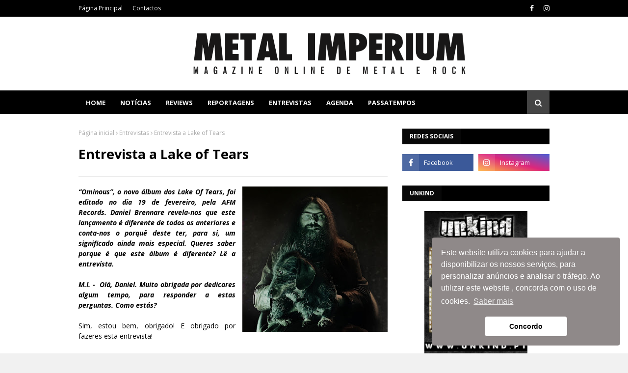

--- FILE ---
content_type: text/javascript; charset=UTF-8
request_url: http://www.metalimperium.com/feeds/posts/default?max-results=5&start-index=3&alt=json-in-script&callback=jQuery112409834876947276161_1769057495195&_=1769057495196
body_size: 13900
content:
// API callback
jQuery112409834876947276161_1769057495195({"version":"1.0","encoding":"UTF-8","feed":{"xmlns":"http://www.w3.org/2005/Atom","xmlns$openSearch":"http://a9.com/-/spec/opensearchrss/1.0/","xmlns$blogger":"http://schemas.google.com/blogger/2008","xmlns$georss":"http://www.georss.org/georss","xmlns$gd":"http://schemas.google.com/g/2005","xmlns$thr":"http://purl.org/syndication/thread/1.0","id":{"$t":"tag:blogger.com,1999:blog-4706992484698449418"},"updated":{"$t":"2026-01-20T22:12:21.447+00:00"},"category":[{"term":"Notícias"},{"term":"Reviews"},{"term":"Agenda"},{"term":"Nacional"},{"term":"Reportagens"},{"term":"Entrevistas"},{"term":"Concursos"},{"term":"1"},{"term":"A equipa"},{"term":"Studio Reports"}],"title":{"type":"text","$t":"METAL IMPERIUM"},"subtitle":{"type":"html","$t":"Magazine Online de Metal e Rock"},"link":[{"rel":"http://schemas.google.com/g/2005#feed","type":"application/atom+xml","href":"http:\/\/www.metalimperium.com\/feeds\/posts\/default"},{"rel":"self","type":"application/atom+xml","href":"http:\/\/www.blogger.com\/feeds\/4706992484698449418\/posts\/default?alt=json-in-script\u0026start-index=3\u0026max-results=5"},{"rel":"alternate","type":"text/html","href":"http:\/\/www.metalimperium.com\/"},{"rel":"hub","href":"http://pubsubhubbub.appspot.com/"},{"rel":"previous","type":"application/atom+xml","href":"http:\/\/www.blogger.com\/feeds\/4706992484698449418\/posts\/default?alt=json-in-script\u0026start-index=1\u0026max-results=5"},{"rel":"next","type":"application/atom+xml","href":"http:\/\/www.blogger.com\/feeds\/4706992484698449418\/posts\/default?alt=json-in-script\u0026start-index=8\u0026max-results=5"}],"author":[{"name":{"$t":"Carlos Ribeiro"},"uri":{"$t":"http:\/\/www.blogger.com\/profile\/10144730112647058157"},"email":{"$t":"noreply@blogger.com"},"gd$image":{"rel":"http://schemas.google.com/g/2005#thumbnail","width":"16","height":"16","src":"https:\/\/img1.blogblog.com\/img\/b16-rounded.gif"}}],"generator":{"version":"7.00","uri":"http://www.blogger.com","$t":"Blogger"},"openSearch$totalResults":{"$t":"30171"},"openSearch$startIndex":{"$t":"3"},"openSearch$itemsPerPage":{"$t":"5"},"entry":[{"id":{"$t":"tag:blogger.com,1999:blog-4706992484698449418.post-1422800325959184028"},"published":{"$t":"2026-01-20T21:01:00.001+00:00"},"updated":{"$t":"2026-01-20T21:01:11.475+00:00"},"category":[{"scheme":"http://www.blogger.com/atom/ns#","term":"Notícias"}],"title":{"type":"text","$t":"Sirenia lançam videoclipe do tema \"Callous Eyes\", single do próximo álbum \"Amanita Messis\""},"content":{"type":"html","$t":"\u003Cdiv class=\"separator\" style=\"clear: both; text-align: center;\"\u003E\u003Ca href=\"https:\/\/blogger.googleusercontent.com\/img\/b\/R29vZ2xl\/AVvXsEjjKKEu5yB_Wkv-YGj8FGuxcvRk9KULwvrIPDFgMSY-Bgo-K9qy6X5Lfr-UIFUVIA1Q1kfF6O5TSIUTRqIFcMWXAZ0koZY7dDqmYZvZBNiBaaiLi7rjUv6B05yt6mREx9_L6S3CWa1NKSu5QHnJmdDEgNixnkpwAZD7PTc9ZTXVkhGb2n9uSGHUYuxsO7k\/s1774\/1393_photo.jpg\" style=\"margin-left: 1em; margin-right: 1em;\"\u003E\u003Cimg border=\"0\" data-original-height=\"1200\" data-original-width=\"1774\" height=\"270\" src=\"https:\/\/blogger.googleusercontent.com\/img\/b\/R29vZ2xl\/AVvXsEjjKKEu5yB_Wkv-YGj8FGuxcvRk9KULwvrIPDFgMSY-Bgo-K9qy6X5Lfr-UIFUVIA1Q1kfF6O5TSIUTRqIFcMWXAZ0koZY7dDqmYZvZBNiBaaiLi7rjUv6B05yt6mREx9_L6S3CWa1NKSu5QHnJmdDEgNixnkpwAZD7PTc9ZTXVkhGb2n9uSGHUYuxsO7k\/w400-h270\/1393_photo.jpg\" width=\"400\" \/\u003E\u003C\/a\u003E\u003C\/div\u003E\u003Cp style=\"text-align: justify;\"\u003EOs Sirenia, conhecido nome do panorama do metal sinfónico, lançaram recentemente o videoclipe de \"Callous Eyes\", o segundo single do seu próximo álbum \"Amanita Messis\". Fieis ao estilo característico da banda, os temas apresentam o equilíbrio perfeito entre o passado clássico e o toque moderno do futuro.\u003C\/p\u003E\u003Cp style=\"text-align: justify;\"\u003E\"Callous Eyes\" é o sucessor do álbum \"1977\", e apresenta uma mistura de metal melódico e cativante com uma vibe sinfónica, embora ainda contenha alguns elementos de música electrónica.\u003C\/p\u003E\u003Cdiv class=\"separator\" style=\"clear: both; text-align: center;\"\u003E\u003Ca href=\"https:\/\/blogger.googleusercontent.com\/img\/b\/R29vZ2xl\/AVvXsEiiW76__lxct9H74XgaLbWmdcTctmr0ibT9npf0ycEiHD5w7n_WWxpO8NM-LfC4L5lkf1W4WmzYKv1LE06Rjmt3L3VRdZbOJGic-LCY0jQ0FcFss5PFU9kMq34jBcaoPr9BUlozljsl0X4NgFd1BGCbv8dywx7ytX-CfJ2iw1xrnJ0paloGt1Jd7EoHSzk\/s638\/sireniaamanita.webp\" style=\"margin-left: 1em; margin-right: 1em;\"\u003E\u003Cimg border=\"0\" data-original-height=\"638\" data-original-width=\"638\" height=\"400\" src=\"https:\/\/blogger.googleusercontent.com\/img\/b\/R29vZ2xl\/AVvXsEiiW76__lxct9H74XgaLbWmdcTctmr0ibT9npf0ycEiHD5w7n_WWxpO8NM-LfC4L5lkf1W4WmzYKv1LE06Rjmt3L3VRdZbOJGic-LCY0jQ0FcFss5PFU9kMq34jBcaoPr9BUlozljsl0X4NgFd1BGCbv8dywx7ytX-CfJ2iw1xrnJ0paloGt1Jd7EoHSzk\/w400-h400\/sireniaamanita.webp\" width=\"400\" \/\u003E\u003C\/a\u003E\u003C\/div\u003E\u003Cp style=\"text-align: justify;\"\u003E\"Amanita Messis\" será uma viagem épica para a banda este ano, já que esta celebra o seu 25.º aniversário. Estão a ser preparadas ainda várias digressões e espetáculos especiais para comemorar o aniversário.\u003C\/p\u003E\u003Ccenter\u003E\u003Ciframe allow=\"accelerometer; autoplay; clipboard-write; encrypted-media; gyroscope; picture-in-picture; web-share\" allowfullscreen=\"\" frameborder=\"0\" height=\"315\" referrerpolicy=\"strict-origin-when-cross-origin\" src=\"https:\/\/www.youtube.com\/embed\/yq3N3JgqEwM?si=DEFToEovpQnraA_z\" title=\"YouTube video player\" width=\"560\"\u003E\u003C\/iframe\u003E\u003C\/center\u003E\u003Ccenter\u003E\u003Cbr \/\u003E\u003C\/center\u003E\u003Cspan style=\"color: #999999; font-size: xx-small;\"\u003E\u003Cdiv style=\"text-align: right;\"\u003E\u003Cspan style=\"font-family: inherit;\"\u003EPor: João Francisco - 20 janeiro 26\u003C\/span\u003E\u003C\/div\u003E\u003C\/span\u003E"},"link":[{"rel":"edit","type":"application/atom+xml","href":"http:\/\/www.blogger.com\/feeds\/4706992484698449418\/posts\/default\/1422800325959184028"},{"rel":"self","type":"application/atom+xml","href":"http:\/\/www.blogger.com\/feeds\/4706992484698449418\/posts\/default\/1422800325959184028"},{"rel":"alternate","type":"text/html","href":"http:\/\/www.metalimperium.com\/2026\/01\/sirenia-lancam-videoclipe-do-tema.html","title":"Sirenia lançam videoclipe do tema \"Callous Eyes\", single do próximo álbum \"Amanita Messis\""}],"author":[{"name":{"$t":"João Francisco"},"uri":{"$t":"http:\/\/www.blogger.com\/profile\/14136890401342658495"},"email":{"$t":"noreply@blogger.com"},"gd$image":{"rel":"http://schemas.google.com/g/2005#thumbnail","width":"24","height":"32","src":"\/\/blogger.googleusercontent.com\/img\/b\/R29vZ2xl\/AVvXsEhfD0Na-81EZe_6pE7HAa2Y0kd40jUWqK1ZucWeAs8t-igVf1K09fFXHsvTLh653pBq5sIEd9y3wfyOqfKSL1yN2Os4zWtzH8P6QaJuePXhhn4qzBUt0c_E5a4p_mEHVnn4xcTZA56F63bnp7LC9LVMiuXCMnY3G6yLBLrtxk46xptiGA\/s220\/20220526_195604.jpg"}}],"media$thumbnail":{"xmlns$media":"http://search.yahoo.com/mrss/","url":"https:\/\/blogger.googleusercontent.com\/img\/b\/R29vZ2xl\/AVvXsEjjKKEu5yB_Wkv-YGj8FGuxcvRk9KULwvrIPDFgMSY-Bgo-K9qy6X5Lfr-UIFUVIA1Q1kfF6O5TSIUTRqIFcMWXAZ0koZY7dDqmYZvZBNiBaaiLi7rjUv6B05yt6mREx9_L6S3CWa1NKSu5QHnJmdDEgNixnkpwAZD7PTc9ZTXVkhGb2n9uSGHUYuxsO7k\/s72-w400-h270-c\/1393_photo.jpg","height":"72","width":"72"}},{"id":{"$t":"tag:blogger.com,1999:blog-4706992484698449418.post-676053220718143242"},"published":{"$t":"2026-01-14T20:38:00.003+00:00"},"updated":{"$t":"2026-01-14T20:38:25.389+00:00"},"category":[{"scheme":"http://www.blogger.com/atom/ns#","term":"Nacional"},{"scheme":"http://www.blogger.com/atom/ns#","term":"Notícias"}],"title":{"type":"text","$t":"Faulklord estreiam novo videoclipe, no dia 23 de janeiro"},"content":{"type":"html","$t":"\u003Cp\u003E\u003C\/p\u003E\u003Cdiv class=\"separator\" style=\"clear: both; text-align: center;\"\u003E\u003Ca href=\"https:\/\/blogger.googleusercontent.com\/img\/b\/R29vZ2xl\/AVvXsEjNSxKJmkz0eXc7rK4gTyWnH0XagQcAAVGmqSB1NGOt6DOqv-5TTpCH06NkPvb52AXZqwombTjvve-xqJZ1PiUebQ-lWjxXSDbiiep1Z5fW4A44-ZrKZEVawF6WWtqOpOHli7teKuA4f0SaTkAIopDWHjuDImNQEPrJbAGyr8Z5mgn44sSYTBX3iJhP5Qw\/s1440\/Band%20Photo%20-%20Faulklord.jpg\" style=\"margin-left: 1em; margin-right: 1em;\"\u003E\u003Cimg border=\"0\" data-original-height=\"1440\" data-original-width=\"1440\" height=\"346\" src=\"https:\/\/blogger.googleusercontent.com\/img\/b\/R29vZ2xl\/AVvXsEjNSxKJmkz0eXc7rK4gTyWnH0XagQcAAVGmqSB1NGOt6DOqv-5TTpCH06NkPvb52AXZqwombTjvve-xqJZ1PiUebQ-lWjxXSDbiiep1Z5fW4A44-ZrKZEVawF6WWtqOpOHli7teKuA4f0SaTkAIopDWHjuDImNQEPrJbAGyr8Z5mgn44sSYTBX3iJhP5Qw\/w346-h346\/Band%20Photo%20-%20Faulklord.jpg\" width=\"346\" \/\u003E\u003C\/a\u003E\u003C\/div\u003E\u003Cbr \/\u003E\u003Cdiv style=\"text-align: justify;\"\u003E\u0026nbsp;“To Give A” é nome do single da banda setubalense, que terá\nestreia no dia 23 de janeiro, com direito a videoclipe. A banda concentra-se numa sonoridade rica, bem cimentada\nno Death Metal Melódico, contanto com filões do Thrash, Black e Folk.\u003C\/div\u003E\u003Cp class=\"MsoNormal\" style=\"text-align: justify;\"\u003EEspera-se um EP nos próximos tempos, e este tema pode ser\nencarado como a primeira espreitadela para o trabalho futuro.\u003Co:p\u003E\u003C\/o:p\u003E\u003C\/p\u003E\n\n\u003Cp class=\"MsoNormal\" style=\"text-align: justify;\"\u003EA partir dessa data estará disponível\nem todas as plataformas digitais.\u003Cspan style=\"mso-bidi-font-family: Calibri; mso-bidi-theme-font: minor-latin;\"\u003E\u003Co:p\u003E\u003C\/o:p\u003E\u003C\/span\u003E\u003C\/p\u003E\u003Cdiv style=\"text-align: right;\"\u003E\u003Cspan style=\"color: #444444; font-size: xx-small;\"\u003E\u003Ci\u003EPor: Marco Santos Candeias - 13 janeiro 2026\u003C\/i\u003E\u003C\/span\u003E\u003C\/div\u003E\u003Cp\u003E\u003C\/p\u003E"},"link":[{"rel":"edit","type":"application/atom+xml","href":"http:\/\/www.blogger.com\/feeds\/4706992484698449418\/posts\/default\/676053220718143242"},{"rel":"self","type":"application/atom+xml","href":"http:\/\/www.blogger.com\/feeds\/4706992484698449418\/posts\/default\/676053220718143242"},{"rel":"alternate","type":"text/html","href":"http:\/\/www.metalimperium.com\/2026\/01\/faulklord-estreiam-novo-videoclipe-no.html","title":"Faulklord estreiam novo videoclipe, no dia 23 de janeiro"}],"author":[{"name":{"$t":"Marco Santos Candeias"},"uri":{"$t":"http:\/\/www.blogger.com\/profile\/00475965290588671769"},"email":{"$t":"noreply@blogger.com"},"gd$image":{"rel":"http://schemas.google.com/g/2005#thumbnail","width":"16","height":"16","src":"https:\/\/img1.blogblog.com\/img\/b16-rounded.gif"}}],"media$thumbnail":{"xmlns$media":"http://search.yahoo.com/mrss/","url":"https:\/\/blogger.googleusercontent.com\/img\/b\/R29vZ2xl\/AVvXsEjNSxKJmkz0eXc7rK4gTyWnH0XagQcAAVGmqSB1NGOt6DOqv-5TTpCH06NkPvb52AXZqwombTjvve-xqJZ1PiUebQ-lWjxXSDbiiep1Z5fW4A44-ZrKZEVawF6WWtqOpOHli7teKuA4f0SaTkAIopDWHjuDImNQEPrJbAGyr8Z5mgn44sSYTBX3iJhP5Qw\/s72-w346-h346-c\/Band%20Photo%20-%20Faulklord.jpg","height":"72","width":"72"}},{"id":{"$t":"tag:blogger.com,1999:blog-4706992484698449418.post-3760831462724691824"},"published":{"$t":"2026-01-14T20:31:00.001+00:00"},"updated":{"$t":"2026-01-14T20:31:19.828+00:00"},"category":[{"scheme":"http://www.blogger.com/atom/ns#","term":"Entrevistas"}],"title":{"type":"text","$t":"Entrevista aos Mystic Circle"},"content":{"type":"html","$t":"\u003Cdiv style=\"text-align: justify;\"\u003E\u003Cdiv class=\"separator\" style=\"clear: both; text-align: center;\"\u003E\u003Ca href=\"https:\/\/blogger.googleusercontent.com\/img\/b\/R29vZ2xl\/AVvXsEgpwKVgDPbfYNacYFL3cFpE5JI5l3MpF_v8hKCAQdAqlGBDYX0r2rgamwqD6k0sgbQy-l0sDw5-ctGK0q3VSOc6LFfzh0cFSVw9B4WDK_NASD5fPd-Kgeo6mkQfgZtaUuh9xWuCIGbMZt4bSpS0C-A1xkmATP_6Sjsxe9vxFcniPLU4f43UprTfpzuu1Ljo\/s1256\/MysticCircle.png\" imageanchor=\"1\" style=\"margin-left: 1em; margin-right: 1em;\"\u003E\u003Cimg border=\"0\" data-original-height=\"663\" data-original-width=\"1256\" height=\"338\" src=\"https:\/\/blogger.googleusercontent.com\/img\/b\/R29vZ2xl\/AVvXsEgpwKVgDPbfYNacYFL3cFpE5JI5l3MpF_v8hKCAQdAqlGBDYX0r2rgamwqD6k0sgbQy-l0sDw5-ctGK0q3VSOc6LFfzh0cFSVw9B4WDK_NASD5fPd-Kgeo6mkQfgZtaUuh9xWuCIGbMZt4bSpS0C-A1xkmATP_6Sjsxe9vxFcniPLU4f43UprTfpzuu1Ljo\/w640-h338\/MysticCircle.png\" width=\"640\" \/\u003E\u003C\/a\u003E\u003C\/div\u003E\u003Cbr \/\u003E\u003Cb\u003E\u003Ci\u003ECom o seu novo álbum “Hexenhammer 1486”, lançado no dia 31 de outubro, os veteranos alemães do metal extremo Mystic Circle concluem a trilogia profana que começou com “Mystic Circle” (2022) e “Erzdämon” (2023). Misturando black e death metal com toques melódicos e sinfónicos, o duo Beelzebub e Blackwar mergulha na sombria história das caças às bruxas, explorando temas de opressão, hipocrisia e liberdade. Conversámos com Beelzebub sobre o conceito do álbum, espiritualidade, criatividade e o tão aguardado regresso da banda aos palcos.\u003C\/i\u003E\u003C\/b\u003E\u003C\/div\u003E\u003Cdiv style=\"text-align: justify;\"\u003E\u003Cb\u003E\u003Ci\u003E\u003Cbr \/\u003E\u003C\/i\u003E\u003C\/b\u003E\u003C\/div\u003E\u003Cdiv style=\"text-align: justify;\"\u003E\u003Cb\u003E\u003Ci\u003EM.I. – Os Mystic Circle sempre se posicionaram contra a opressão religiosa. Como vês os paralelos modernos? Sentes que as caças às bruxas continuam hoje sob outras formas?\u003C\/i\u003E\u003C\/b\u003E\u003C\/div\u003E\u003Cdiv style=\"text-align: justify;\"\u003E\u003Cbr \/\u003E\u003C\/div\u003E\u003Cdiv style=\"text-align: justify;\"\u003EComo as pessoas sabem, somos contra a instituição da Santa Igreja, porque a sua origem é manter as pessoas sob pressão e controlá-las. As caças às bruxas do passado não são iguais hoje, mas podem ser comparadas. As instituições conservadoras estão a ressurgir em todo o mundo, por isso todos devem continuar a lutar pela liberdade. Os Mystic Circle estão contra esses poderes conservadores e contra a Igreja.\u003C\/div\u003E\u003Cdiv style=\"text-align: justify;\"\u003E\u003Cbr \/\u003E\u003C\/div\u003E\u003Cdiv style=\"text-align: justify;\"\u003E\u003Cb\u003E\u003Ci\u003E\u003Cbr \/\u003E\u003C\/i\u003E\u003C\/b\u003E\u003C\/div\u003E\u003Cdiv style=\"text-align: justify;\"\u003E\u003Cb\u003E\u003Ci\u003EM.I. – A liberdade parece estar a desaparecer hoje em dia. Como está a situação na Alemanha?\u003C\/i\u003E\u003C\/b\u003E\u003C\/div\u003E\u003Cdiv style=\"text-align: justify;\"\u003E\u003Cbr \/\u003E\u003C\/div\u003E\u003Cdiv style=\"text-align: justify;\"\u003ENa Alemanha ainda podemos dizer o que queremos, mas temos de lutar por isso. O metal, especialmente o black metal, é sobre liberdade. Sinto que as coisas estão a tornar-se mais conservadoras, mas não enfrentamos pressão institucional direta. Ainda assim, temos de permanecer vigilantes.\u003C\/div\u003E\u003Cdiv style=\"text-align: justify;\"\u003E\u003Cbr \/\u003E\u003C\/div\u003E\u003Cdiv style=\"text-align: justify;\"\u003E\u003Cb\u003E\u003Ci\u003E\u003Cbr \/\u003E\u003C\/i\u003E\u003C\/b\u003E\u003C\/div\u003E\u003Cdiv style=\"text-align: justify;\"\u003E\u003Cb\u003E\u003Ci\u003EM.I. – O título “Hexenhammer 1486” evoca destruição e purificação. O fogo neste álbum é simbólico de aniquilação ou transformação?\u003C\/i\u003E\u003C\/b\u003E\u003C\/div\u003E\u003Cdiv style=\"text-align: justify;\"\u003E\u003Cbr \/\u003E\u003C\/div\u003E\u003Cdiv style=\"text-align: justify;\"\u003ERepresenta uma era muito sombria da história humana, em que muitas pessoas inocentes, sobretudo mulheres, foram torturadas até à morte pela Igreja. Neste álbum temos uma trilogia de canções, além de uma intro e um outro, que tratam das caças às bruxas. Queríamos aprofundar o tema, focando-nos em Heinrich Kramer, o autor do Malleus Maleficarum, mas também dedicando as músicas a todas as mulheres inocentes que morreram. Misturámos história com o nosso próprio estilo e narrativa.\u003C\/div\u003E\u003Cdiv style=\"text-align: justify;\"\u003E\u003Cbr \/\u003E\u003C\/div\u003E\u003Cdiv style=\"text-align: justify;\"\u003E\u003Cb\u003E\u003Ci\u003E\u003Cbr \/\u003E\u003C\/i\u003E\u003C\/b\u003E\u003C\/div\u003E\u003Cdiv style=\"text-align: justify;\"\u003E\u003Cb\u003E\u003Ci\u003EM.I. – Descreveste Heinrich Kramer como “um sádico vil que expressou o seu ressentimento em relação às mulheres sob o manto das escrituras cristãs”. O que significa para ti enfrentar esse tipo de hipocrisia?\u003C\/i\u003E\u003C\/b\u003E\u003C\/div\u003E\u003Cdiv style=\"text-align: justify;\"\u003E\u003Cbr \/\u003E\u003C\/div\u003E\u003Cdiv style=\"text-align: justify;\"\u003EConfirma que estamos no caminho certo. Os Mystic Circle começaram como uma banda satânica, não porque Satanás seja mau, mas porque é um símbolo de liberdade e inspiração. A instituição da Igreja é construída sobre a ganância, a mentira e o poder. Poucos estão acima dos outros e tratam-nos como escravos. Assim, a nossa música é uma rebelião contra isso. Mesmo outros cristãos rejeitaram Kramer pelo seu sadismo, mas ele espalhou o terror por toda a parte. Era um monge que recebeu absolvição do Papa e escreveu o Malleus Maleficarum, que se tornou uma ferramenta de perseguição.\u003C\/div\u003E\u003Cdiv style=\"text-align: justify;\"\u003E\u003Cbr \/\u003E\u003C\/div\u003E\u003Cdiv style=\"text-align: justify;\"\u003E\u003Cb\u003E\u003Ci\u003E\u003Cbr \/\u003E\u003C\/i\u003E\u003C\/b\u003E\u003C\/div\u003E\u003Cdiv style=\"text-align: justify;\"\u003E\u003Cb\u003E\u003Ci\u003EM.I. – Quando canalizas uma escuridão histórica como essa, abordas o tema como contador de histórias, filósofo ou como um ato ritual?\u003C\/i\u003E\u003C\/b\u003E\u003C\/div\u003E\u003Cdiv style=\"text-align: justify;\"\u003E\u003Cbr \/\u003E\u003C\/div\u003E\u003Cdiv style=\"text-align: justify;\"\u003EUm pouco de tudo. Somos contadores de histórias e também detetives, porque adoramos investigar estes temas. As letras têm um lado filosófico também, mas, no fim, contamos estas histórias à nossa maneira artística. Essa é a nossa visão.\u003C\/div\u003E\u003Cdiv style=\"text-align: justify;\"\u003E\u003Cbr \/\u003E\u003C\/div\u003E\u003Cdiv style=\"text-align: justify;\"\u003E\u003Cb\u003E\u003Ci\u003E\u003Cbr \/\u003E\u003C\/i\u003E\u003C\/b\u003E\u003C\/div\u003E\u003Cdiv style=\"text-align: justify;\"\u003E\u003Cb\u003E\u003Ci\u003EM.I. – Falas muitas vezes sobre seguir o próprio caminho espiritual. O que significa espiritualidade para ti hoje?\u003C\/i\u003E\u003C\/b\u003E\u003C\/div\u003E\u003Cdiv style=\"text-align: justify;\"\u003E\u003Cbr \/\u003E\u003C\/div\u003E\u003Cdiv style=\"text-align: justify;\"\u003EAcredito numa energia que permanece quando o corpo desaparece. O símbolo de Satanás inspira-me, é poderoso e ajuda-me a meditar. Quando era mais novo, era rebelião; agora é reflexão. Medito cerca de 20 minutos por dia para encontrar calma e foco. Escrever músicas e letras também é uma forma de meditação, é a nossa maneira de mergulhar no nosso próprio mundo.\u003C\/div\u003E\u003Cdiv style=\"text-align: justify;\"\u003E\u003Cbr \/\u003E\u003C\/div\u003E\u003Cdiv style=\"text-align: justify;\"\u003E\u003Cb\u003E\u003Ci\u003E\u003Cbr \/\u003E\u003C\/i\u003E\u003C\/b\u003E\u003C\/div\u003E\u003Cdiv style=\"text-align: justify;\"\u003E\u003Cb\u003E\u003Ci\u003EM.I. – Achas que te tornaste mais sábio com a idade?\u003C\/i\u003E\u003C\/b\u003E\u003C\/div\u003E\u003Cdiv style=\"text-align: justify;\"\u003E\u003Cbr \/\u003E\u003C\/div\u003E\u003Cdiv style=\"text-align: justify;\"\u003ESim, sem dúvida. E não me arrependo de nada. Vivi a minha vida ao máximo. Andámos muito em digressão e seguimos a nossa paixão, por isso sou grato por tudo.\u003C\/div\u003E\u003Cdiv style=\"text-align: justify;\"\u003E\u003Cbr \/\u003E\u003C\/div\u003E\u003Cdiv style=\"text-align: justify;\"\u003E\u003Cbr \/\u003E\u003C\/div\u003E\u003Cdiv style=\"text-align: justify;\"\u003E\u003Cb\u003E\u003Ci\u003EM.I. – “Hexenhammer 1486” completa uma trilogia que começou com “Mystic Circle” e “Erzdämon”. Estava planeado desde o início?\u003C\/i\u003E\u003C\/b\u003E\u003C\/div\u003E\u003Cdiv style=\"text-align: justify;\"\u003E\u003Cbr \/\u003E\u003C\/div\u003E\u003Cdiv style=\"text-align: justify;\"\u003ESim, quase tudo nos Mystic Circle é planeado. A trilogia está principalmente ligada através das capas criadas por Rafael Tavares, do Brasil. As capas contam uma história: na primeira, Heinrich Kramer abre o livro; em Erzdämon, enlouquece; e em Hexenhammer 1486, a mãe de todas as bruxas lança-lhe uma maldição. É o nosso próprio universo.\u003C\/div\u003E\u003Cdiv style=\"text-align: justify;\"\u003E\u003Cbr \/\u003E\u003C\/div\u003E\u003Cdiv style=\"text-align: justify;\"\u003E\u003Cb\u003E\u003Ci\u003E\u003Cbr \/\u003E\u003C\/i\u003E\u003C\/b\u003E\u003C\/div\u003E\u003Cdiv style=\"text-align: justify;\"\u003E\u003Cb\u003E\u003Ci\u003EM.I. – O álbum termina com um outro dramático. Que emoção queriam deixar no ouvinte?\u003C\/i\u003E\u003C\/b\u003E\u003C\/div\u003E\u003Cdiv style=\"text-align: justify;\"\u003E\u003Cbr \/\u003E\u003C\/div\u003E\u003Cdiv style=\"text-align: justify;\"\u003EO outro conta com a participação da Natalie, da Okay Comics, que escreveu uma banda desenhada sobre o Malleus Maleficarum. Ela leu as palavras finais do seu livro para o nosso outro, o que encerra o círculo de forma perfeita.\u003C\/div\u003E\u003Cdiv style=\"text-align: justify;\"\u003E\u003Cbr \/\u003E\u003C\/div\u003E\u003Cdiv style=\"text-align: justify;\"\u003E\u003Cb\u003E\u003Ci\u003E\u003Cbr \/\u003E\u003C\/i\u003E\u003C\/b\u003E\u003C\/div\u003E\u003Cdiv style=\"text-align: justify;\"\u003E\u003Cb\u003E\u003Ci\u003EM.I. – Quanto dos vossos conceitos vem da pesquisa e quanto vem da imaginação?\u003C\/i\u003E\u003C\/b\u003E\u003C\/div\u003E\u003Cdiv style=\"text-align: justify;\"\u003E\u003Cbr \/\u003E\u003C\/div\u003E\u003Cdiv style=\"text-align: justify;\"\u003EMuito da pesquisa. Lemos livros, vemos filmes e até visitamos locais históricos para sentir a sua atmosfera. Os visuais, as capas e os vídeos fazem parte do mesmo conceito. É como um teatro sombrio… vemos os Mystic Circle como um projeto artístico completo.\u003C\/div\u003E\u003Cdiv style=\"text-align: justify;\"\u003E\u003Cbr \/\u003E\u003C\/div\u003E\u003Cdiv style=\"text-align: justify;\"\u003E\u003Cbr \/\u003E\u003C\/div\u003E\u003Cdiv style=\"text-align: justify;\"\u003E\u003Cb\u003E\u003Ci\u003EM.I. – Qual é o teu papel no processo de composição?\u003C\/i\u003E\u003C\/b\u003E\u003C\/div\u003E\u003Cdiv style=\"text-align: justify;\"\u003E\u003Cbr \/\u003E\u003C\/div\u003E\u003Cdiv style=\"text-align: justify;\"\u003EAmbos escrevemos. Muitas vezes componho com guitarra acústica e depois gravo ideias com o Blackwar. Estamos muito ligados espiritualmente e criativamente. O nosso produtor, Niels Lesser, trabalhou connosco nos três álbuns, é como o terceiro membro da banda.\u003C\/div\u003E\u003Cdiv style=\"text-align: justify;\"\u003E\u003Cbr \/\u003E\u003C\/div\u003E\u003Cdiv style=\"text-align: justify;\"\u003E\u003Cb\u003E\u003Ci\u003E\u003Cbr \/\u003E\u003C\/i\u003E\u003C\/b\u003E\u003C\/div\u003E\u003Cdiv style=\"text-align: justify;\"\u003E\u003Cb\u003E\u003Ci\u003EM.I. – Tens medo da inteligência artificial na música?\u003C\/i\u003E\u003C\/b\u003E\u003C\/div\u003E\u003Cdiv style=\"text-align: justify;\"\u003E\u003Cbr \/\u003E\u003C\/div\u003E\u003Cdiv style=\"text-align: justify;\"\u003ENão. É uma ferramenta, não um substituto da criatividade. Usamos tecnologia para inspiração e produção, mas a arte vem de nós. A IA não pode substituir a emoção nem a autenticidade. A nossa música tem de vir do coração.\u003C\/div\u003E\u003Cdiv style=\"text-align: justify;\"\u003E\u003Cbr \/\u003E\u003C\/div\u003E\u003Cdiv style=\"text-align: justify;\"\u003E\u003Cb\u003E\u003Ci\u003E\u003Cbr \/\u003E\u003C\/i\u003E\u003C\/b\u003E\u003C\/div\u003E\u003Cdiv style=\"text-align: justify;\"\u003E\u003Cb\u003E\u003Ci\u003EM.I. – O vosso som combina black, death e metal tradicional com influências de synthwave dos anos 80. Como evoluiu esta mistura?\u003C\/i\u003E\u003C\/b\u003E\u003C\/div\u003E\u003Cdiv style=\"text-align: justify;\"\u003E\u003Cbr \/\u003E\u003C\/div\u003E\u003Cdiv style=\"text-align: justify;\"\u003ECrescemos a ouvir bandas como Iron Maiden, Venom, Dismember, Paradise Lost e Deicide. A melodia é importante para nós, acrescenta emoção. Chamamos ao nosso estilo “heavy metal tradicional de forma desarmónica”. Os elementos orquestrais criam atmosfera e tensão. Gostamos quando a música soa maléfica e perturbadora.\u003C\/div\u003E\u003Cdiv style=\"text-align: justify;\"\u003E\u003Cbr \/\u003E\u003C\/div\u003E\u003Cdiv style=\"text-align: justify;\"\u003E\u003Cb\u003E\u003Ci\u003E\u003Cbr \/\u003E\u003C\/i\u003E\u003C\/b\u003E\u003C\/div\u003E\u003Cdiv style=\"text-align: justify;\"\u003E\u003Cb\u003E\u003Ci\u003EM.I. – As vozes femininas de Sarah Jezebel Deva e Karo Hafke acrescentam outra dimensão ao álbum. O que representam simbolicamente?\u003C\/i\u003E\u003C\/b\u003E\u003C\/div\u003E\u003Cdiv style=\"text-align: justify;\"\u003E\u003Cbr \/\u003E\u003C\/div\u003E\u003Cdiv style=\"text-align: justify;\"\u003EA Sarah e a Karo são amigas de longa data que cantaram connosco nos anos 90. Elas representam as bruxas neste conceito. As suas vozes trazem contraste e emoção. Adoramos trabalhar com diferentes personagens e atmosferas.\u003C\/div\u003E\u003Cdiv style=\"text-align: justify;\"\u003E\u003Cbr \/\u003E\u003C\/div\u003E\u003Cdiv style=\"text-align: justify;\"\u003E\u003Cbr \/\u003E\u003C\/div\u003E\u003Cdiv style=\"text-align: justify;\"\u003E\u003Cb\u003E\u003Ci\u003EM.I. – A crítica está a considerar “Hexenhammer 1486” o vosso melhor trabalho até agora. O que torna esta fase diferente dos anos 90?\u003C\/i\u003E\u003C\/b\u003E\u003C\/div\u003E\u003Cdiv style=\"text-align: justify;\"\u003E\u003Cbr \/\u003E\u003C\/div\u003E\u003Cdiv style=\"text-align: justify;\"\u003EA essência é a mesma. O estilo que o Blackwar e eu criámos há décadas ainda está lá. Apenas evoluímos técnica e conceptualmente. Se as pessoas acham que é o nosso melhor trabalho, ótimo, significa que a nossa paixão continua a conectar-se.\u003C\/div\u003E\u003Cdiv style=\"text-align: justify;\"\u003E\u003Cbr \/\u003E\u003C\/div\u003E\u003Cdiv style=\"text-align: justify;\"\u003E\u003Cbr \/\u003E\u003C\/div\u003E\u003Cdiv style=\"text-align: justify;\"\u003E\u003Cb\u003E\u003Ci\u003EM.I. – Têm planos para regressar aos palcos em breve?\u003C\/i\u003E\u003C\/b\u003E\u003C\/div\u003E\u003Cdiv style=\"text-align: justify;\"\u003E\u003Cbr \/\u003E\u003C\/div\u003E\u003Cdiv style=\"text-align: justify;\"\u003ESim! Tocámos cerca de 400 concertos no passado com bandas como Marduk, Cannibal Corpse e Rotting Christ. Depois de eu sair em 2007, parámos, mas agora estamos de volta. Estamos com a Flaming Arts Agency e faremos uma digressão pela América do Sul em abril de 2026, seguida de festivais e datas europeias. Estamos a ensaiar agora com três membros de sessão, dois guitarristas (uma mulher) e um baterista. Sem teclista; usamos samples ao vivo.\u003C\/div\u003E\u003Cdiv style=\"text-align: justify;\"\u003E\u003Cbr \/\u003E\u003C\/div\u003E\u003Cdiv style=\"text-align: justify;\"\u003E\u003Cbr \/\u003E\u003C\/div\u003E\u003Cdiv style=\"text-align: justify;\"\u003E\u003Cb\u003E\u003Ci\u003EM.I. – Vêm a Portugal?\u003C\/i\u003E\u003C\/b\u003E\u003C\/div\u003E\u003Cdiv style=\"text-align: justify;\"\u003E\u003Cbr \/\u003E\u003C\/div\u003E\u003Cdiv style=\"text-align: justify;\"\u003EEspero que sim! Já tocámos aí, no antigo Hard Club, no Porto. Era uma sala e um público incríveis. Adoraríamos voltar; os fãs portugueses são apaixonados e leais.\u003C\/div\u003E\u003Cdiv style=\"text-align: justify;\"\u003E\u003Cbr \/\u003E\u003C\/div\u003E\u003Cdiv style=\"text-align: justify;\"\u003E\u003Cbr \/\u003E\u003C\/div\u003E\u003Cdiv style=\"text-align: justify;\"\u003E\u003Cb\u003E\u003Ci\u003EM.I. – Finalmente, podes deixar uma mensagem para os vossos fãs portugueses?\u003C\/i\u003E\u003C\/b\u003E\u003C\/div\u003E\u003Cdiv style=\"text-align: justify;\"\u003E\u003Cbr \/\u003E\u003C\/div\u003E\u003Cdiv style=\"text-align: justify;\"\u003EClaro! Esperamos voltar em breve para tocar para os nossos apoiantes em Portugal. São um público incrível, cheio de paixão. Obrigado por apoiarem “Hexenhammer 1486”… demos tudo de nós. Escrevam-nos nas redes sociais, respondemos sempre!\u003C\/div\u003E\u003Cdiv style=\"text-align: justify;\"\u003E\u003Cbr \/\u003E\u003C\/div\u003E\u003Cdiv style=\"text-align: justify;\"\u003E\u003Ci\u003E\u003Cspan style=\"color: #999999; font-size: x-small;\"\u003EFor English version, \u003Ca href=\"http:\/\/www.metalimperium.com\/2025\/12\/interview-with-mystic-circle.html\"\u003Eclick here\u003C\/a\u003E\u003C\/span\u003E\u003C\/i\u003E\u003C\/div\u003E\u003Cdiv style=\"text-align: justify;\"\u003E\u003Cbr \/\u003E\u003C\/div\u003E\u003Cdiv style=\"text-align: right;\"\u003E\u003Cspan style=\"font-size: x-small;\"\u003E\u003Cb\u003EOuvir Mystic Circle, \u003Ca href=\"https:\/\/open.spotify.com\/intl-pt\/artist\/19es9CC2woX8QKohfCQdsx\"\u003Eno Spotify\u003C\/a\u003E\u003C\/b\u003E\u003C\/span\u003E\u003C\/div\u003E\u003Cdiv style=\"text-align: justify;\"\u003E\u003Cbr \/\u003E\u003C\/div\u003E\u003Cdiv style=\"text-align: justify;\"\u003E\u003Cspan style=\"color: #666666; font-size: x-small;\"\u003E\u003Ci\u003EEntrevista por Sónia Fonseca\u003C\/i\u003E\u003C\/span\u003E\u003C\/div\u003E"},"link":[{"rel":"edit","type":"application/atom+xml","href":"http:\/\/www.blogger.com\/feeds\/4706992484698449418\/posts\/default\/3760831462724691824"},{"rel":"self","type":"application/atom+xml","href":"http:\/\/www.blogger.com\/feeds\/4706992484698449418\/posts\/default\/3760831462724691824"},{"rel":"alternate","type":"text/html","href":"http:\/\/www.metalimperium.com\/2026\/01\/entrevista-aos-mystic-circle.html","title":"Entrevista aos Mystic Circle"}],"author":[{"name":{"$t":"Unknown"},"email":{"$t":"noreply@blogger.com"},"gd$image":{"rel":"http://schemas.google.com/g/2005#thumbnail","width":"16","height":"16","src":"https:\/\/img1.blogblog.com\/img\/b16-rounded.gif"}}],"media$thumbnail":{"xmlns$media":"http://search.yahoo.com/mrss/","url":"https:\/\/blogger.googleusercontent.com\/img\/b\/R29vZ2xl\/AVvXsEgpwKVgDPbfYNacYFL3cFpE5JI5l3MpF_v8hKCAQdAqlGBDYX0r2rgamwqD6k0sgbQy-l0sDw5-ctGK0q3VSOc6LFfzh0cFSVw9B4WDK_NASD5fPd-Kgeo6mkQfgZtaUuh9xWuCIGbMZt4bSpS0C-A1xkmATP_6Sjsxe9vxFcniPLU4f43UprTfpzuu1Ljo\/s72-w640-h338-c\/MysticCircle.png","height":"72","width":"72"}},{"id":{"$t":"tag:blogger.com,1999:blog-4706992484698449418.post-4261959323944640063"},"published":{"$t":"2026-01-14T20:02:00.000+00:00"},"updated":{"$t":"2026-01-14T20:02:08.479+00:00"},"category":[{"scheme":"http://www.blogger.com/atom/ns#","term":"Entrevistas"}],"title":{"type":"text","$t":"Entrevista aos Sister "},"content":{"type":"html","$t":"\u003Cdiv style=\"text-align: justify;\"\u003E\u003Cdiv class=\"separator\" style=\"clear: both;\"\u003E\u003Cdiv class=\"separator\" style=\"clear: both; text-align: center;\"\u003E\u003Ca href=\"https:\/\/blogger.googleusercontent.com\/img\/b\/R29vZ2xl\/AVvXsEhtqQ3Te5oK6LcVkE2dooV1F4IwWW9x8PRnQgsjp0VTl3de7BENaNsBx5Sh1xEgoGqxnmEZhFa3fNwtFnJz1YhmxC3hAl94zULFXkBxY6LbhNpM09H14_xb-M5tYNTo4x1ew-Fdwum1DCLE4Cd_q9MFTAs17gn1jj_BQ39LHcZWGDd9FnSJj20zNi-tJXAZ\/s927\/Sister_SWE_by_Necroshorns.png\" imageanchor=\"1\" style=\"margin-left: 1em; margin-right: 1em;\"\u003E\u003Cimg border=\"0\" data-original-height=\"581\" data-original-width=\"927\" height=\"402\" src=\"https:\/\/blogger.googleusercontent.com\/img\/b\/R29vZ2xl\/AVvXsEhtqQ3Te5oK6LcVkE2dooV1F4IwWW9x8PRnQgsjp0VTl3de7BENaNsBx5Sh1xEgoGqxnmEZhFa3fNwtFnJz1YhmxC3hAl94zULFXkBxY6LbhNpM09H14_xb-M5tYNTo4x1ew-Fdwum1DCLE4Cd_q9MFTAs17gn1jj_BQ39LHcZWGDd9FnSJj20zNi-tJXAZ\/w640-h402\/Sister_SWE_by_Necroshorns.png\" width=\"640\" \/\u003E\u003C\/a\u003E\u003Cbr \/\u003E\u003Cspan style=\"text-align: justify;\"\u003E\u003Cbr \/\u003E\u003C\/span\u003E\u003C\/div\u003E\u003Cb\u003E\u003Ci\u003EHá duas décadas no ativo, os Sister recusam abrandar. Em vez disso, a banda sueca de horror-punk metal entrega o seu álbum mais focado e implacável até agora. “The Way We Fall” chega após anos de evolução, batalhas de identidade, mudanças de formação, contratempos da pandemia e um compromisso incansável em permanecer fiel a si próprios, mesmo quando o mundo parece desmoronar-se. Na nossa conversa, a banda reflete sobre os mal-entendidos que os acompanharam desde os primeiros dias, os temas distópicos que moldam o novo disco, os sacrifícios feitos em nome da arte e o fogo renovado que os empurra para uma nova e poderosa era.\u003C\/i\u003E\u003C\/b\u003E\u003C\/div\u003E\u003C\/div\u003E\u003Cdiv style=\"text-align: justify;\"\u003E\u003Cb\u003E\u003Ci\u003E\u003Cbr \/\u003E\u003C\/i\u003E\u003C\/b\u003E\u003C\/div\u003E\u003Cdiv style=\"text-align: justify;\"\u003E\u003Cb\u003E\u003Ci\u003EM.I. – Quando sai um novo álbum, depois de 20 anos, ainda sentem borboletas no estômago antes do lançamento?\u003C\/i\u003E\u003C\/b\u003E\u003C\/div\u003E\u003Cdiv style=\"text-align: justify;\"\u003E\u003Cbr \/\u003E\u003C\/div\u003E\u003Cdiv style=\"text-align: justify;\"\u003ESim, absolutamente. É sempre a mesma sensação: o trabalho mais recente parece sempre o melhor até agora. Estamos super entusiasmados, muito felizes com o álbum, e tudo na preparação correu como planeado. Mesmo tendo ouvido o disco durante um ano, é ótimo finalmente lançá-lo.\u003C\/div\u003E\u003Cdiv style=\"text-align: justify;\"\u003E\u003Cbr \/\u003E\u003C\/div\u003E\u003Cdiv style=\"text-align: justify;\"\u003E\u003Cbr \/\u003E\u003C\/div\u003E\u003Cdiv style=\"text-align: justify;\"\u003E\u003Cb\u003E\u003Ci\u003EM.I. – Qual é o maior equívoco sobre os Sister que este álbum finalmente deita por terra?\u003C\/i\u003E\u003C\/b\u003E\u003C\/div\u003E\u003Cdiv style=\"text-align: justify;\"\u003E\u003Cbr \/\u003E\u003C\/div\u003E\u003Cdiv style=\"text-align: justify;\"\u003EMuitos jornalistas ainda tentam colocar-nos numa caixa “sleaze\/glam dos anos 80”. Talvez por causa de onde viemos, mas o nosso som evoluiu muito. Acho que este álbum define verdadeiramente o som dos Sister e apaga essas suposições antigas.\u003C\/div\u003E\u003Cdiv style=\"text-align: justify;\"\u003E\u003Cbr \/\u003E\u003C\/div\u003E\u003Cdiv style=\"text-align: justify;\"\u003E\u003Cb\u003E\u003Ci\u003E\u003Cbr \/\u003E\u003C\/i\u003E\u003C\/b\u003E\u003C\/div\u003E\u003Cdiv style=\"text-align: justify;\"\u003E\u003Cb\u003E\u003Ci\u003EM.I. – Como definiriam o vosso som hoje?\u003C\/i\u003E\u003C\/b\u003E\u003C\/div\u003E\u003Cdiv style=\"text-align: justify;\"\u003E\u003Cbr \/\u003E\u003C\/div\u003E\u003Cdiv style=\"text-align: justify;\"\u003EÉ difícil. As pessoas esperam algo estranho porque somos associados ao sleaze, metal, punk, maquilhagem e teatralidade. Mas quando ouvem, muitas vezes dizem que é metal clássico com influências mais sombrias. Por isso, eu chamar-lhe-ia simplesmente um álbum de metal.\u003C\/div\u003E\u003Cdiv style=\"text-align: justify;\"\u003E\u003Cbr \/\u003E\u003C\/div\u003E\u003Cdiv style=\"text-align: justify;\"\u003E\u003Cbr \/\u003E\u003C\/div\u003E\u003Cdiv style=\"text-align: justify;\"\u003E\u003Cb\u003E\u003Ci\u003EM.I. – “Tanz Der Toten” foi a última antecipação antes do álbum. Foi a escolha óbvia para single?\u003C\/i\u003E\u003C\/b\u003E\u003C\/div\u003E\u003Cdiv style=\"text-align: justify;\"\u003E\u003Cb\u003E\u003Ci\u003E\u003Cbr \/\u003E\u003C\/i\u003E\u003C\/b\u003E\u003C\/div\u003E\u003Cdiv style=\"text-align: justify;\"\u003ENada disso. Quando apresentámos as nossas escolhas preferidas para single, essa faixa nem sequer estava incluída. A nossa gestão e editora destacaram-na e insistiram que devia ser um single, especialmente para um lançamento no Halloween. Com o tempo, tornou-se numa das músicas mais fortes.\u003C\/div\u003E\u003Cdiv style=\"text-align: justify;\"\u003E\u003Cbr \/\u003E\u003C\/div\u003E\u003Cdiv style=\"text-align: justify;\"\u003E\u003Cb\u003E\u003Ci\u003E\u003Cbr \/\u003E\u003C\/i\u003E\u003C\/b\u003E\u003C\/div\u003E\u003Cdiv style=\"text-align: justify;\"\u003E\u003Cb\u003E\u003Ci\u003EM.I. – Os Sister equilibram horror, teatralidade punk e agressividade metal. Onde se insere o novo álbum nessa identidade?\u003C\/i\u003E\u003C\/b\u003E\u003C\/div\u003E\u003Cdiv style=\"text-align: justify;\"\u003E\u003Cbr \/\u003E\u003C\/div\u003E\u003Cdiv style=\"text-align: justify;\"\u003EInclui todos esses elementos. A parte do horror está nos visuais e na apresentação. O metal é a espinha dorsal. O lado punk mantém tudo cru e sem pretensões. Não queremos metal “perfeito”, queremos algo vivo. Acho que este álbum mistura esses elementos muito bem.\u003C\/div\u003E\u003Cdiv style=\"text-align: justify;\"\u003E\u003Cbr \/\u003E\u003C\/div\u003E\u003Cdiv style=\"text-align: justify;\"\u003E\u003Cbr \/\u003E\u003C\/div\u003E\u003Cdiv style=\"text-align: justify;\"\u003E\u003Cb\u003E\u003Ci\u003EM.I. – Vocês misturam caos com melodia. Como equilibram estes extremos sem perder identidade?\u003C\/i\u003E\u003C\/b\u003E\u003C\/div\u003E\u003Cdiv style=\"text-align: justify;\"\u003E\u003Cbr \/\u003E\u003C\/div\u003E\u003Cdiv style=\"text-align: justify;\"\u003EAcontece naturalmente. Novos membros trazem novas ideias, mas quando a voz do Jamie entra, o material ganha uma identidade Sister muito clara. A voz dele é uma grande parte do que une tudo.\u003C\/div\u003E\u003Cdiv style=\"text-align: justify;\"\u003E\u003Cbr \/\u003E\u003C\/div\u003E\u003Cdiv style=\"text-align: justify;\"\u003E\u003Cbr \/\u003E\u003C\/div\u003E\u003Cdiv style=\"text-align: justify;\"\u003E\u003Cb\u003E\u003Ci\u003EM.I. – “The Way We Fall” soa distópico. Houve algum momento real que vos levou a escrever este álbum?\u003C\/i\u003E\u003C\/b\u003E\u003C\/div\u003E\u003Cdiv style=\"text-align: justify;\"\u003E\u003Cbr \/\u003E\u003C\/div\u003E\u003Cdiv style=\"text-align: justify;\"\u003ENão um momento específico, mais a sensação geral de como o mundo está hoje. O tema de “The Way We Fall” liga todas as músicas, seja num nível pessoal, social ou existencial. A faixa-título é mais pessoal; “When She Dies” relaciona-se com o colapso ambiental; “Tanz der Toten” explora a mortalidade. Tudo encaixa na ideia de declínio.\u003C\/div\u003E\u003Cdiv style=\"text-align: justify;\"\u003E\u003Cbr \/\u003E\u003C\/div\u003E\u003Cdiv style=\"text-align: justify;\"\u003E\u003Cb\u003E\u003Ci\u003E\u003Cbr \/\u003E\u003C\/i\u003E\u003C\/b\u003E\u003C\/div\u003E\u003Cdiv style=\"text-align: justify;\"\u003E\u003Cb\u003E\u003Ci\u003EM.I. – Inspiraram-se em filmes, histórias ou eventos históricos?\u003C\/i\u003E\u003C\/b\u003E\u003C\/div\u003E\u003Cdiv style=\"text-align: justify;\"\u003E\u003Cbr \/\u003E\u003C\/div\u003E\u003Cdiv style=\"text-align: justify;\"\u003EPrincipalmente no mundo atual, mas há uma música que se destaca: “Howling Hell”. Baseia-se no manual de caça às bruxas do século XV, “Malleus Maleficarum” (“Martelo das Bruxas”). A intro falada faz referência ao ritual em que mulheres que tinham perdido tudo eram forçadas renunciar a Deus e fazer um pacto com o Diabo.\u003C\/div\u003E\u003Cdiv style=\"text-align: justify;\"\u003E\u003Cbr \/\u003E\u003C\/div\u003E\u003Cdiv style=\"text-align: justify;\"\u003E\u003Cb\u003E\u003Ci\u003E\u003Cbr \/\u003E\u003C\/i\u003E\u003C\/b\u003E\u003C\/div\u003E\u003Cdiv style=\"text-align: justify;\"\u003E\u003Cb\u003E\u003Ci\u003EM.I. – Descreveram a mensagem do álbum como “abrir os olhos e questionar aquilo que as massas aceitam como verdade”. O que despertou isso?\u003C\/i\u003E\u003C\/b\u003E\u003C\/div\u003E\u003Cdiv style=\"text-align: justify;\"\u003E\u003Cbr \/\u003E\u003C\/div\u003E\u003Cdiv style=\"text-align: justify;\"\u003EÉ difícil não sentir essa vontade quando se vê as notícias. O mundo parece louco. A mensagem é política e pessoal: confia em ti mesmo, pensa de forma independente e segue o teu próprio caminho, tal como manter uma banda durante 20 anos também exige isso.\u003C\/div\u003E\u003Cdiv style=\"text-align: justify;\"\u003E\u003Cbr \/\u003E\u003C\/div\u003E\u003Cdiv style=\"text-align: justify;\"\u003E\u003Cb\u003E\u003Ci\u003E\u003Cbr \/\u003E\u003C\/i\u003E\u003C\/b\u003E\u003C\/div\u003E\u003Cdiv style=\"text-align: justify;\"\u003E\u003Cb\u003E\u003Ci\u003EM.I. – Sacrificaram muito pelos Sister ao longo destes 20 anos?\u003C\/i\u003E\u003C\/b\u003E\u003C\/div\u003E\u003Cdiv style=\"text-align: justify;\"\u003E\u003Cbr \/\u003E\u003C\/div\u003E\u003Cdiv style=\"text-align: justify;\"\u003ESim e não. Sacrificámos tempo com família e amigos, oportunidades de carreira, dinheiro. Mas também ganhámos muito. À medida que envelhecemos, tivemos de equilibrar vida e música, já não podemos sacrificar tudo, por isso o planeamento é essencial.\u003C\/div\u003E\u003Cdiv style=\"text-align: justify;\"\u003E\u003Cbr \/\u003E\u003C\/div\u003E\u003Cdiv style=\"text-align: justify;\"\u003E\u003Cbr \/\u003E\u003C\/div\u003E\u003Cdiv style=\"text-align: justify;\"\u003E\u003Cb\u003E\u003Ci\u003EM.I. – Os vossos filhos entendem que os pais são músicos e precisam de viajar e passar temporadas longe da família?\u003C\/i\u003E\u003C\/b\u003E\u003C\/div\u003E\u003Cdiv style=\"text-align: justify;\"\u003E\u003Cbr \/\u003E\u003C\/div\u003E\u003Cdiv style=\"text-align: justify;\"\u003EAs filhas do Jamie sim, já o viram em palco e entendem que ele tem de estar fora às vezes. Eu acabei de ser pai há poucas semanas, portanto não faço ideia ainda!\u003C\/div\u003E\u003Cdiv style=\"text-align: justify;\"\u003E\u003Cbr \/\u003E\u003C\/div\u003E\u003Cdiv style=\"text-align: justify;\"\u003E\u003Cbr \/\u003E\u003C\/div\u003E\u003Cdiv style=\"text-align: justify;\"\u003E\u003Cb\u003E\u003Ci\u003EM.I. – O videoclipe de “Tanz der Toten” parece intenso. O que nos podem contar sobre a gravação?\u003C\/i\u003E\u003C\/b\u003E\u003C\/div\u003E\u003Cdiv style=\"text-align: justify;\"\u003E\u003Cbr \/\u003E\u003C\/div\u003E\u003Cdiv style=\"text-align: justify;\"\u003EFilmámos em ruínas antigas nos arredores de Estocolmo. Era lindo mas brutalmente frio, cerca de –10 a –15°C. Tivemos de caminhar uma longa distância a carregar tudo, usando apenas coletes e jeans apertados. Só eu é que levei um casaco decente. Cada membro foi filmado separadamente, portanto enquanto um gravava, os outros congelavam na floresta. Foi inesquecível.\u003C\/div\u003E\u003Cdiv style=\"text-align: justify;\"\u003E\u003Cbr \/\u003E\u003C\/div\u003E\u003Cdiv style=\"text-align: justify;\"\u003E\u003Cb\u003E\u003Ci\u003E\u003Cbr \/\u003E\u003C\/i\u003E\u003C\/b\u003E\u003C\/div\u003E\u003Cdiv style=\"text-align: justify;\"\u003E\u003Ca href=\"https:\/\/blogger.googleusercontent.com\/img\/b\/R29vZ2xl\/AVvXsEg7b_M3jsfGmLv198rhqjCIWFp_yAT8PdOucngEY-KjPMJbdK1HDWI77cQ7O6PCNqvzMAMLkNdzzpDcdAdFv3l8Bt5nbX6Vx36fg46nd5tJS8PQEGHntTAZhR5FtjOmkI2LpvLusqXtC0eR_fGOw0MPCRsl7XOIxr7FHpJ4WaHCfYyLlE8phfMasynYK00B\/s942\/Sister_II_SWE_by_Necroshorns.png\" imageanchor=\"1\" style=\"clear: left; float: left; margin-bottom: 1em; margin-right: 1em; text-align: center;\"\u003E\u003Cb\u003E\u003Ci\u003E\u003Cimg border=\"0\" data-original-height=\"580\" data-original-width=\"942\" height=\"246\" src=\"https:\/\/blogger.googleusercontent.com\/img\/b\/R29vZ2xl\/AVvXsEg7b_M3jsfGmLv198rhqjCIWFp_yAT8PdOucngEY-KjPMJbdK1HDWI77cQ7O6PCNqvzMAMLkNdzzpDcdAdFv3l8Bt5nbX6Vx36fg46nd5tJS8PQEGHntTAZhR5FtjOmkI2LpvLusqXtC0eR_fGOw0MPCRsl7XOIxr7FHpJ4WaHCfYyLlE8phfMasynYK00B\/w400-h246\/Sister_II_SWE_by_Necroshorns.png\" width=\"400\" \/\u003E\u003C\/i\u003E\u003C\/b\u003E\u003C\/a\u003E\u003Cb\u003E\u003Ci\u003EM.I. – O novo álbum tem sido descrito como o mais poderoso e implacável. O que fez deste o ponto de viragem?\u003C\/i\u003E\u003C\/b\u003E\u003C\/div\u003E\u003Cdiv style=\"text-align: justify;\"\u003E\u003Cbr \/\u003E\u003C\/div\u003E\u003Cdiv style=\"text-align: justify;\"\u003EDepois de “Vengeance Ignited” (2021), não pudemos fazer digressão por causa da pandemia, por isso o álbum nunca teve o impacto que devia. Em vez de esperar, começámos logo a escrever um novo disco. Sem pressão e com muito tempo, tudo fluiu naturalmente.\u003C\/div\u003E\u003Cdiv style=\"text-align: justify;\"\u003E\u003Cbr \/\u003E\u003C\/div\u003E\u003Cdiv style=\"text-align: justify;\"\u003E\u003Cbr \/\u003E\u003C\/div\u003E\u003Cdiv style=\"text-align: justify;\"\u003E\u003Cb\u003E\u003Ci\u003EM.I. – Que peças finalmente encaixaram?\u003C\/i\u003E\u003C\/b\u003E\u003C\/div\u003E\u003Cdiv style=\"text-align: justify;\"\u003E\u003Cbr \/\u003E\u003C\/div\u003E\u003Cdiv style=\"text-align: justify;\"\u003EAs músicas, sem fillers. A dinâmica da banda… O Fredan cresceu como compositor, e depois de nos separarmos do guitarrista anterior, trabalhar como trio fortaleceu-nos. Trazer o Axel mais tarde também ajudou. Tivemos tempo para moldar tudo, incluindo os visuais… Passei cerca de um ano e meio a desenhar toda a arte.\u003C\/div\u003E\u003Cdiv style=\"text-align: justify;\"\u003E\u003Cbr \/\u003E\u003C\/div\u003E\u003Cdiv style=\"text-align: justify;\"\u003E\u003Cb\u003E\u003Ci\u003E\u003Cbr \/\u003E\u003C\/i\u003E\u003C\/b\u003E\u003C\/div\u003E\u003Cdiv style=\"text-align: justify;\"\u003E\u003Cb\u003E\u003Ci\u003EM.I. – Se tivessem de escolher uma faixa que define a nova era dos Sister, qual seria?\u003C\/i\u003E\u003C\/b\u003E\u003C\/div\u003E\u003Cdiv style=\"text-align: justify;\"\u003E\u003Cbr \/\u003E\u003C\/div\u003E\u003Cdiv style=\"text-align: justify;\"\u003E“The Way We Fall.” É por isso que se tornou faixa-título, primeiro single e abertura. Resume o álbum e mostra onde estamos hoje.\u003C\/div\u003E\u003Cdiv style=\"text-align: justify;\"\u003E\u003Cbr \/\u003E\u003C\/div\u003E\u003Cdiv style=\"text-align: justify;\"\u003E\u003Cb\u003E\u003Ci\u003E\u003Cbr \/\u003E\u003C\/i\u003E\u003C\/b\u003E\u003C\/div\u003E\u003Cdiv style=\"text-align: justify;\"\u003E\u003Cb\u003E\u003Ci\u003EM.I. – O que esperam que os fãs sintam ao ouvir o álbum pela primeira vez?\u003C\/i\u003E\u003C\/b\u003E\u003C\/div\u003E\u003Cdiv style=\"text-align: justify;\"\u003E\u003Cbr \/\u003E\u003C\/div\u003E\u003Cdiv style=\"text-align: justify;\"\u003EQue é bom e que o ouçam do início ao fim. Somos muito old-school na forma como vemos os álbuns. Há um motivo para cada faixa estar onde está. É uma viagem: rápida, lenta, sombria, teatral, misteriosa.\u003C\/div\u003E\u003Cdiv style=\"text-align: justify;\"\u003E\u003Cbr \/\u003E\u003C\/div\u003E\u003Cdiv style=\"text-align: justify;\"\u003E\u003Cbr \/\u003E\u003C\/div\u003E\u003Cdiv style=\"text-align: justify;\"\u003E\u003Cb\u003E\u003Ci\u003EM.I. – Trabalham com o produtor Jona Tee há três álbuns. O que faz esta colaboração funcionar tão bem?\u003C\/i\u003E\u003C\/b\u003E\u003C\/div\u003E\u003Cdiv style=\"text-align: justify;\"\u003E\u003Cbr \/\u003E\u003C\/div\u003E\u003Cdiv style=\"text-align: justify;\"\u003EEle entende-nos melhor a cada álbum. Neste, acertou exatamente no que queríamos. Parece um quinto membro no estúdio. Consegue ouvir uma demo uma ou duas vezes e perceber imediatamente o que cortar, encurtar ou acrescentar. Ele eleva as nossas músicas.\u003C\/div\u003E\u003Cdiv style=\"text-align: justify;\"\u003E\u003Cbr \/\u003E\u003C\/div\u003E\u003Cdiv style=\"text-align: justify;\"\u003E\u003Cb\u003E\u003Ci\u003E\u003Cbr \/\u003E\u003C\/i\u003E\u003C\/b\u003E\u003C\/div\u003E\u003Cdiv style=\"text-align: justify;\"\u003E\u003Cb\u003E\u003Ci\u003EM.I. – Há algum detalhe de produção que os ouvintes talvez não notem mas do qual se orgulham?\u003C\/i\u003E\u003C\/b\u003E\u003C\/div\u003E\u003Cdiv style=\"text-align: justify;\"\u003E\u003Cbr \/\u003E\u003C\/div\u003E\u003Cdiv style=\"text-align: justify;\"\u003ENão um detalhe específico, mais a autenticidade geral. Não está demasiado produzido: nada de baterias muito elaboradas, nada de infinitas camadas de guitarras. Somos nós a tocar. O Jamie também gravou as vozes muito rápido e com grande força desta vez, sem problemas.\u003C\/div\u003E\u003Cdiv style=\"text-align: justify;\"\u003E\u003Cbr \/\u003E\u003C\/div\u003E\u003Cdiv style=\"text-align: justify;\"\u003E\u003Cb\u003E\u003Ci\u003E\u003Cbr \/\u003E\u003C\/i\u003E\u003C\/b\u003E\u003C\/div\u003E\u003Cdiv style=\"text-align: justify;\"\u003E\u003Cb\u003E\u003Ci\u003EM.I. – Recentemente, fizeram uma digressão na Escandinávia com os Wednesday 13. Como foi?\u003C\/i\u003E\u003C\/b\u003E\u003C\/div\u003E\u003Cdiv style=\"text-align: justify;\"\u003E\u003Cbr \/\u003E\u003C\/div\u003E\u003Cdiv style=\"text-align: justify;\"\u003EFantástico. Andamos em tournée com eles há anos, por isso foi ótimo reencontrá-los e levar esse pacote pela Escandinávia. Apesar de sermos suecos, raramente tocamos aqui, por isso fazer concertos na Dinamarca, Noruega, Finlândia e Suécia foi especial.\u003C\/div\u003E\u003Cdiv style=\"text-align: justify;\"\u003E\u003Cbr \/\u003E\u003C\/div\u003E\u003Cdiv style=\"text-align: justify;\"\u003E\u003Cb\u003E\u003Ci\u003E\u003Cbr \/\u003E\u003C\/i\u003E\u003C\/b\u003E\u003C\/div\u003E\u003Cdiv style=\"text-align: justify;\"\u003E\u003Cb\u003E\u003Ci\u003EM.I. – Vão andar tournée pelo resto da Europa a seguir?\u003C\/i\u003E\u003C\/b\u003E\u003C\/div\u003E\u003Cdiv style=\"text-align: justify;\"\u003E\u003Cbr \/\u003E\u003C\/div\u003E\u003Cdiv style=\"text-align: justify;\"\u003EEsperamos que sim. Nada oficial ainda, mas os planos para o próximo ano estão a ser preparados. O objetivo é fazer tanto clubes como festivais.\u003C\/div\u003E\u003Cdiv style=\"text-align: justify;\"\u003E\u003Cbr \/\u003E\u003C\/div\u003E\u003Cdiv style=\"text-align: justify;\"\u003E\u003Cbr \/\u003E\u003C\/div\u003E\u003Cdiv style=\"text-align: justify;\"\u003E\u003Cb\u003E\u003Ci\u003EM.I. – Há datas para Portugal?\u003C\/i\u003E\u003C\/b\u003E\u003C\/div\u003E\u003Cdiv style=\"text-align: justify;\"\u003E\u003Cbr \/\u003E\u003C\/div\u003E\u003Cdiv style=\"text-align: justify;\"\u003EInfelizmente, ainda não. Nunca tocámos em Portugal, mas esperamos muito fazê-lo um dia.\u003C\/div\u003E\u003Cdiv style=\"text-align: justify;\"\u003E\u003Cbr \/\u003E\u003C\/div\u003E\u003Cdiv style=\"text-align: justify;\"\u003E\u003Cbr \/\u003E\u003C\/div\u003E\u003Cdiv style=\"text-align: justify;\"\u003E\u003Cb\u003E\u003Ci\u003EM.I. – Com que bandas gostariam de andar em tournée?\u003C\/i\u003E\u003C\/b\u003E\u003C\/div\u003E\u003Cdiv style=\"text-align: justify;\"\u003E\u003Cbr \/\u003E\u003C\/div\u003E\u003Cdiv style=\"text-align: justify;\"\u003ECenário de sonho? Ghost. Eles costumam levar bandas mais pequenas em digressão, o que acho ótimo. Gostava que mais bandas grandes fizessem isso. Os Metallica também o fazem muito bem.\u003C\/div\u003E\u003Cdiv style=\"text-align: justify;\"\u003E\u003Cbr \/\u003E\u003C\/div\u003E\u003Cdiv style=\"text-align: justify;\"\u003E\u003Cbr \/\u003E\u003C\/div\u003E\u003Cdiv style=\"text-align: justify;\"\u003E\u003Cb\u003E\u003Ci\u003EM.I. – O que gostariam de dizer aos fãs que vos seguem desde 2006?\u003C\/i\u003E\u003C\/b\u003E\u003C\/div\u003E\u003Cdiv style=\"text-align: justify;\"\u003E\u003Cbr \/\u003E\u003C\/div\u003E\u003Cdiv style=\"text-align: justify;\"\u003EObrigado por ficarem connosco. Espero que evoluam com a banda. Algumas pessoas preferem os primeiros álbuns, e está tudo bem, mas deem uma hipótese a este novo disco, tentamos sempre dar um passo em frente a cada lançamento.\u003C\/div\u003E\u003Cdiv style=\"text-align: justify;\"\u003E\u003Cbr \/\u003E\u003C\/div\u003E\u003Cdiv style=\"text-align: justify;\"\u003E\u003Cb\u003E\u003Ci\u003E\u003Cbr \/\u003E\u003C\/i\u003E\u003C\/b\u003E\u003C\/div\u003E\u003Cdiv style=\"text-align: justify;\"\u003E\u003Cb\u003E\u003Ci\u003EM.I. – E que mensagem têm para os vossos fãs portugueses?\u003C\/i\u003E\u003C\/b\u003E\u003C\/div\u003E\u003Cdiv style=\"text-align: justify;\"\u003E\u003Cbr \/\u003E\u003C\/div\u003E\u003Cdiv style=\"text-align: justify;\"\u003EObrigado pelo apoio! Se nos querem em Portugal, falem com os vossos organizadores de festivais, clubes e promotores. Adoraríamos tocar para vocês, só precisamos que alguém nos contrate. Divulguem e partilhem a música!\u003C\/div\u003E\u003Cdiv style=\"text-align: justify;\"\u003E\u003Cbr \/\u003E\u003C\/div\u003E\u003Cdiv style=\"text-align: justify;\"\u003E\u003Ci\u003E\u003Cspan style=\"color: #999999; font-size: x-small;\"\u003EFor English version, \u003Ca href=\"http:\/\/www.metalimperium.com\/2025\/12\/interview-with-sister.html\"\u003Eclick here\u003C\/a\u003E\u003C\/span\u003E\u003C\/i\u003E\u003C\/div\u003E\u003Cdiv style=\"text-align: justify;\"\u003E\u003Cbr \/\u003E\u003C\/div\u003E\u003Cdiv style=\"text-align: right;\"\u003E\u003Cb\u003E\u003Cspan style=\"font-size: x-small;\"\u003EOuvir Sister, \u003Ca href=\"https:\/\/open.spotify.com\/intl-pt\/artist\/61wT4HUIxJWYmv7r6lNXiQ?si=b0DFQaycRGq7Twa9RRLIFw\u0026amp;nd=1\u0026amp;dlsi=c02c1542339247cb\"\u003Eno Spotify\u003C\/a\u003E\u003C\/span\u003E\u003C\/b\u003E\u003C\/div\u003E\u003Cdiv style=\"text-align: justify;\"\u003E\u003Cbr \/\u003E\u003C\/div\u003E\u003Cdiv style=\"text-align: justify;\"\u003E\u003Cspan style=\"color: #666666; font-size: x-small;\"\u003E\u003Ci\u003EEntrevista por Sónia Fonseca\u003C\/i\u003E\u003C\/span\u003E\u003C\/div\u003E"},"link":[{"rel":"edit","type":"application/atom+xml","href":"http:\/\/www.blogger.com\/feeds\/4706992484698449418\/posts\/default\/4261959323944640063"},{"rel":"self","type":"application/atom+xml","href":"http:\/\/www.blogger.com\/feeds\/4706992484698449418\/posts\/default\/4261959323944640063"},{"rel":"alternate","type":"text/html","href":"http:\/\/www.metalimperium.com\/2026\/01\/entrevista-aos-sister.html","title":"Entrevista aos Sister "}],"author":[{"name":{"$t":"Unknown"},"email":{"$t":"noreply@blogger.com"},"gd$image":{"rel":"http://schemas.google.com/g/2005#thumbnail","width":"16","height":"16","src":"https:\/\/img1.blogblog.com\/img\/b16-rounded.gif"}}],"media$thumbnail":{"xmlns$media":"http://search.yahoo.com/mrss/","url":"https:\/\/blogger.googleusercontent.com\/img\/b\/R29vZ2xl\/AVvXsEhtqQ3Te5oK6LcVkE2dooV1F4IwWW9x8PRnQgsjp0VTl3de7BENaNsBx5Sh1xEgoGqxnmEZhFa3fNwtFnJz1YhmxC3hAl94zULFXkBxY6LbhNpM09H14_xb-M5tYNTo4x1ew-Fdwum1DCLE4Cd_q9MFTAs17gn1jj_BQ39LHcZWGDd9FnSJj20zNi-tJXAZ\/s72-w640-h402-c\/Sister_SWE_by_Necroshorns.png","height":"72","width":"72"}},{"id":{"$t":"tag:blogger.com,1999:blog-4706992484698449418.post-3229779497559340955"},"published":{"$t":"2026-01-12T17:31:00.008+00:00"},"updated":{"$t":"2026-01-12T17:31:38.011+00:00"},"category":[{"scheme":"http://www.blogger.com/atom/ns#","term":"Reviews"}],"title":{"type":"text","$t":"Black Pig Meat – “Symbiotic Dream” Review"},"content":{"type":"html","$t":"\u003Cdiv\u003E\u003Ca href=\"https:\/\/blogger.googleusercontent.com\/img\/b\/R29vZ2xl\/AVvXsEgw42CoZbqF5dd8ESpisX5zjof0gfpqxkBiRCbsu1kZqTHg8Bwu568QNPcbjt7l1cOFLl3x76dj3T-lF6yLKK8S84egIN6rLMXk79Zn3sryghQdFn8PsRab4gXtPBhyVwndwbYEEx12C5PogfMUntbnsKJGGPvBbOfHqU-A4lAUd1J5fQbFZnM3Q9WwleMq\/s3000\/BlackPigMeat_capa.jpg\" imageanchor=\"1\" style=\"clear: left; float: left; margin-bottom: 1em; margin-right: 1em; text-align: center;\"\u003E\u003Cimg border=\"0\" data-original-height=\"3000\" data-original-width=\"3000\" height=\"228\" src=\"https:\/\/blogger.googleusercontent.com\/img\/b\/R29vZ2xl\/AVvXsEgw42CoZbqF5dd8ESpisX5zjof0gfpqxkBiRCbsu1kZqTHg8Bwu568QNPcbjt7l1cOFLl3x76dj3T-lF6yLKK8S84egIN6rLMXk79Zn3sryghQdFn8PsRab4gXtPBhyVwndwbYEEx12C5PogfMUntbnsKJGGPvBbOfHqU-A4lAUd1J5fQbFZnM3Q9WwleMq\/w228-h228\/BlackPigMeat_capa.jpg\" width=\"228\" \/\u003E\u003C\/a\u003E\u003Cdiv style=\"text-align: justify;\"\u003EIndicado para apreciadores do género, ou simplesmente para quem quer fazer uma merecida pausa entre tantas e tantas propostas existentes no mercado musical, com os mais diversos estilos vocais.\u003C\/div\u003E\u003C\/div\u003E\u003Cdiv style=\"text-align: justify;\"\u003ESymbiotic Dream é isso mesmo. Um trabalho instrumental bem conseguido dentro do rock psicadélico, com umas pianadas que lhe acrescentam um toquezinho de jazz, em perfeita simbiose, fazendo jus ao nome. Para álbum de estreia dos Black Pig Meat, está bastante bom.\u003C\/div\u003E\u003Cdiv style=\"text-align: justify;\"\u003E\u003Cbr \/\u003E\u003C\/div\u003E\u003Cdiv style=\"text-align: justify;\"\u003EA experimentação e a procura por sonoridades alternativas marcam a formação desta banda. Primeiro como um simples trio (guitarra; baixo e bateria) a que rapidamente se juntou um quarto elemento, encarregue das teclas, imprimindo um traço característico na música dos Black Pig Meat.\u0026nbsp;\u003C\/div\u003E\u003Cdiv style=\"text-align: justify;\"\u003E\u003Cbr \/\u003E\u003C\/div\u003E\u003Cdiv style=\"text-align: justify;\"\u003EAs cinco faixas que compõem este Symbiotic Dream comprovam-no como mais um bom álbum deste ano de 2025. Lançado a 8 de dezembro, é composto por bons temas, bem trabalhados e executados. Capazes mesmo de despertar a curiosidade sobre atuações ao vivo, algo que o quarteto se propõe fazer em 2026.\u003C\/div\u003E\u003Cdiv style=\"text-align: justify;\"\u003EApesar de instrumentais, os temas são ritmados e com conteúdo. Garantidamente ninguém vai adormecer durante a sua audição e possivelmente poderão começar a pensar, tal como eu, que vocais algumas teriam aqui lugar.\u0026nbsp;\u003C\/div\u003E\u003Cdiv style=\"text-align: justify;\"\u003E\u003Cbr \/\u003E\u003C\/div\u003E\u003Cdiv style=\"text-align: justify;\"\u003ESymbiotic Dream é o primeiro passo para os Black Pig Meat, mas é também um passo grande e seguro, dentro de um género musical com vasto terreno fértil para a imaginação. Algo que eles já provaram ter.\u003C\/div\u003E\u003Cdiv style=\"text-align: justify;\"\u003E\u003Cbr \/\u003E\u003C\/div\u003E\u003Cdiv style=\"text-align: justify;\"\u003E\u003Cb\u003ENota: \u003Cspan style=\"color: #3d85c6;\"\u003E8,2\/10\u003C\/span\u003E\u003C\/b\u003E\u003C\/div\u003E\u003Cdiv style=\"text-align: justify;\"\u003E\u003Cb\u003E\u003Cspan style=\"color: #3d85c6;\"\u003E\u003Cbr \/\u003E\u003C\/span\u003E\u003C\/b\u003E\u003C\/div\u003E\u003Cdiv\u003E\u003Ci\u003E\u003Cspan style=\"color: #999999; font-size: x-small;\"\u003EReview por António Rodrigues\u003C\/span\u003E\u003C\/i\u003E\u003C\/div\u003E"},"link":[{"rel":"edit","type":"application/atom+xml","href":"http:\/\/www.blogger.com\/feeds\/4706992484698449418\/posts\/default\/3229779497559340955"},{"rel":"self","type":"application/atom+xml","href":"http:\/\/www.blogger.com\/feeds\/4706992484698449418\/posts\/default\/3229779497559340955"},{"rel":"alternate","type":"text/html","href":"http:\/\/www.metalimperium.com\/2026\/01\/black-pig-meat-symbiotic-dream-review.html","title":"Black Pig Meat – “Symbiotic Dream” Review"}],"author":[{"name":{"$t":"Unknown"},"email":{"$t":"noreply@blogger.com"},"gd$image":{"rel":"http://schemas.google.com/g/2005#thumbnail","width":"16","height":"16","src":"https:\/\/img1.blogblog.com\/img\/b16-rounded.gif"}}],"media$thumbnail":{"xmlns$media":"http://search.yahoo.com/mrss/","url":"https:\/\/blogger.googleusercontent.com\/img\/b\/R29vZ2xl\/AVvXsEgw42CoZbqF5dd8ESpisX5zjof0gfpqxkBiRCbsu1kZqTHg8Bwu568QNPcbjt7l1cOFLl3x76dj3T-lF6yLKK8S84egIN6rLMXk79Zn3sryghQdFn8PsRab4gXtPBhyVwndwbYEEx12C5PogfMUntbnsKJGGPvBbOfHqU-A4lAUd1J5fQbFZnM3Q9WwleMq\/s72-w228-h228-c\/BlackPigMeat_capa.jpg","height":"72","width":"72"}}]}});

--- FILE ---
content_type: text/javascript; charset=UTF-8
request_url: http://www.metalimperium.com/feeds/posts/default?max-results=8&start-index=4&alt=json-in-script&callback=jQuery112409834876947276161_1769057495193&_=1769057495194
body_size: 16147
content:
// API callback
jQuery112409834876947276161_1769057495193({"version":"1.0","encoding":"UTF-8","feed":{"xmlns":"http://www.w3.org/2005/Atom","xmlns$openSearch":"http://a9.com/-/spec/opensearchrss/1.0/","xmlns$blogger":"http://schemas.google.com/blogger/2008","xmlns$georss":"http://www.georss.org/georss","xmlns$gd":"http://schemas.google.com/g/2005","xmlns$thr":"http://purl.org/syndication/thread/1.0","id":{"$t":"tag:blogger.com,1999:blog-4706992484698449418"},"updated":{"$t":"2026-01-20T22:12:21.447+00:00"},"category":[{"term":"Notícias"},{"term":"Reviews"},{"term":"Agenda"},{"term":"Nacional"},{"term":"Reportagens"},{"term":"Entrevistas"},{"term":"Concursos"},{"term":"1"},{"term":"A equipa"},{"term":"Studio Reports"}],"title":{"type":"text","$t":"METAL IMPERIUM"},"subtitle":{"type":"html","$t":"Magazine Online de Metal e Rock"},"link":[{"rel":"http://schemas.google.com/g/2005#feed","type":"application/atom+xml","href":"http:\/\/www.metalimperium.com\/feeds\/posts\/default"},{"rel":"self","type":"application/atom+xml","href":"http:\/\/www.blogger.com\/feeds\/4706992484698449418\/posts\/default?alt=json-in-script\u0026start-index=4\u0026max-results=8"},{"rel":"alternate","type":"text/html","href":"http:\/\/www.metalimperium.com\/"},{"rel":"hub","href":"http://pubsubhubbub.appspot.com/"},{"rel":"previous","type":"application/atom+xml","href":"http:\/\/www.blogger.com\/feeds\/4706992484698449418\/posts\/default?alt=json-in-script\u0026start-index=1\u0026max-results=8"},{"rel":"next","type":"application/atom+xml","href":"http:\/\/www.blogger.com\/feeds\/4706992484698449418\/posts\/default?alt=json-in-script\u0026start-index=12\u0026max-results=8"}],"author":[{"name":{"$t":"Carlos Ribeiro"},"uri":{"$t":"http:\/\/www.blogger.com\/profile\/10144730112647058157"},"email":{"$t":"noreply@blogger.com"},"gd$image":{"rel":"http://schemas.google.com/g/2005#thumbnail","width":"16","height":"16","src":"https:\/\/img1.blogblog.com\/img\/b16-rounded.gif"}}],"generator":{"version":"7.00","uri":"http://www.blogger.com","$t":"Blogger"},"openSearch$totalResults":{"$t":"30171"},"openSearch$startIndex":{"$t":"4"},"openSearch$itemsPerPage":{"$t":"8"},"entry":[{"id":{"$t":"tag:blogger.com,1999:blog-4706992484698449418.post-676053220718143242"},"published":{"$t":"2026-01-14T20:38:00.003+00:00"},"updated":{"$t":"2026-01-14T20:38:25.389+00:00"},"category":[{"scheme":"http://www.blogger.com/atom/ns#","term":"Nacional"},{"scheme":"http://www.blogger.com/atom/ns#","term":"Notícias"}],"title":{"type":"text","$t":"Faulklord estreiam novo videoclipe, no dia 23 de janeiro"},"content":{"type":"html","$t":"\u003Cp\u003E\u003C\/p\u003E\u003Cdiv class=\"separator\" style=\"clear: both; text-align: center;\"\u003E\u003Ca href=\"https:\/\/blogger.googleusercontent.com\/img\/b\/R29vZ2xl\/AVvXsEjNSxKJmkz0eXc7rK4gTyWnH0XagQcAAVGmqSB1NGOt6DOqv-5TTpCH06NkPvb52AXZqwombTjvve-xqJZ1PiUebQ-lWjxXSDbiiep1Z5fW4A44-ZrKZEVawF6WWtqOpOHli7teKuA4f0SaTkAIopDWHjuDImNQEPrJbAGyr8Z5mgn44sSYTBX3iJhP5Qw\/s1440\/Band%20Photo%20-%20Faulklord.jpg\" style=\"margin-left: 1em; margin-right: 1em;\"\u003E\u003Cimg border=\"0\" data-original-height=\"1440\" data-original-width=\"1440\" height=\"346\" src=\"https:\/\/blogger.googleusercontent.com\/img\/b\/R29vZ2xl\/AVvXsEjNSxKJmkz0eXc7rK4gTyWnH0XagQcAAVGmqSB1NGOt6DOqv-5TTpCH06NkPvb52AXZqwombTjvve-xqJZ1PiUebQ-lWjxXSDbiiep1Z5fW4A44-ZrKZEVawF6WWtqOpOHli7teKuA4f0SaTkAIopDWHjuDImNQEPrJbAGyr8Z5mgn44sSYTBX3iJhP5Qw\/w346-h346\/Band%20Photo%20-%20Faulklord.jpg\" width=\"346\" \/\u003E\u003C\/a\u003E\u003C\/div\u003E\u003Cbr \/\u003E\u003Cdiv style=\"text-align: justify;\"\u003E\u0026nbsp;“To Give A” é nome do single da banda setubalense, que terá\nestreia no dia 23 de janeiro, com direito a videoclipe. A banda concentra-se numa sonoridade rica, bem cimentada\nno Death Metal Melódico, contanto com filões do Thrash, Black e Folk.\u003C\/div\u003E\u003Cp class=\"MsoNormal\" style=\"text-align: justify;\"\u003EEspera-se um EP nos próximos tempos, e este tema pode ser\nencarado como a primeira espreitadela para o trabalho futuro.\u003Co:p\u003E\u003C\/o:p\u003E\u003C\/p\u003E\n\n\u003Cp class=\"MsoNormal\" style=\"text-align: justify;\"\u003EA partir dessa data estará disponível\nem todas as plataformas digitais.\u003Cspan style=\"mso-bidi-font-family: Calibri; mso-bidi-theme-font: minor-latin;\"\u003E\u003Co:p\u003E\u003C\/o:p\u003E\u003C\/span\u003E\u003C\/p\u003E\u003Cdiv style=\"text-align: right;\"\u003E\u003Cspan style=\"color: #444444; font-size: xx-small;\"\u003E\u003Ci\u003EPor: Marco Santos Candeias - 13 janeiro 2026\u003C\/i\u003E\u003C\/span\u003E\u003C\/div\u003E\u003Cp\u003E\u003C\/p\u003E"},"link":[{"rel":"edit","type":"application/atom+xml","href":"http:\/\/www.blogger.com\/feeds\/4706992484698449418\/posts\/default\/676053220718143242"},{"rel":"self","type":"application/atom+xml","href":"http:\/\/www.blogger.com\/feeds\/4706992484698449418\/posts\/default\/676053220718143242"},{"rel":"alternate","type":"text/html","href":"http:\/\/www.metalimperium.com\/2026\/01\/faulklord-estreiam-novo-videoclipe-no.html","title":"Faulklord estreiam novo videoclipe, no dia 23 de janeiro"}],"author":[{"name":{"$t":"Marco Santos Candeias"},"uri":{"$t":"http:\/\/www.blogger.com\/profile\/00475965290588671769"},"email":{"$t":"noreply@blogger.com"},"gd$image":{"rel":"http://schemas.google.com/g/2005#thumbnail","width":"16","height":"16","src":"https:\/\/img1.blogblog.com\/img\/b16-rounded.gif"}}],"media$thumbnail":{"xmlns$media":"http://search.yahoo.com/mrss/","url":"https:\/\/blogger.googleusercontent.com\/img\/b\/R29vZ2xl\/AVvXsEjNSxKJmkz0eXc7rK4gTyWnH0XagQcAAVGmqSB1NGOt6DOqv-5TTpCH06NkPvb52AXZqwombTjvve-xqJZ1PiUebQ-lWjxXSDbiiep1Z5fW4A44-ZrKZEVawF6WWtqOpOHli7teKuA4f0SaTkAIopDWHjuDImNQEPrJbAGyr8Z5mgn44sSYTBX3iJhP5Qw\/s72-w346-h346-c\/Band%20Photo%20-%20Faulklord.jpg","height":"72","width":"72"}},{"id":{"$t":"tag:blogger.com,1999:blog-4706992484698449418.post-3760831462724691824"},"published":{"$t":"2026-01-14T20:31:00.001+00:00"},"updated":{"$t":"2026-01-14T20:31:19.828+00:00"},"category":[{"scheme":"http://www.blogger.com/atom/ns#","term":"Entrevistas"}],"title":{"type":"text","$t":"Entrevista aos Mystic Circle"},"content":{"type":"html","$t":"\u003Cdiv style=\"text-align: justify;\"\u003E\u003Cdiv class=\"separator\" style=\"clear: both; text-align: center;\"\u003E\u003Ca href=\"https:\/\/blogger.googleusercontent.com\/img\/b\/R29vZ2xl\/AVvXsEgpwKVgDPbfYNacYFL3cFpE5JI5l3MpF_v8hKCAQdAqlGBDYX0r2rgamwqD6k0sgbQy-l0sDw5-ctGK0q3VSOc6LFfzh0cFSVw9B4WDK_NASD5fPd-Kgeo6mkQfgZtaUuh9xWuCIGbMZt4bSpS0C-A1xkmATP_6Sjsxe9vxFcniPLU4f43UprTfpzuu1Ljo\/s1256\/MysticCircle.png\" imageanchor=\"1\" style=\"margin-left: 1em; margin-right: 1em;\"\u003E\u003Cimg border=\"0\" data-original-height=\"663\" data-original-width=\"1256\" height=\"338\" src=\"https:\/\/blogger.googleusercontent.com\/img\/b\/R29vZ2xl\/AVvXsEgpwKVgDPbfYNacYFL3cFpE5JI5l3MpF_v8hKCAQdAqlGBDYX0r2rgamwqD6k0sgbQy-l0sDw5-ctGK0q3VSOc6LFfzh0cFSVw9B4WDK_NASD5fPd-Kgeo6mkQfgZtaUuh9xWuCIGbMZt4bSpS0C-A1xkmATP_6Sjsxe9vxFcniPLU4f43UprTfpzuu1Ljo\/w640-h338\/MysticCircle.png\" width=\"640\" \/\u003E\u003C\/a\u003E\u003C\/div\u003E\u003Cbr \/\u003E\u003Cb\u003E\u003Ci\u003ECom o seu novo álbum “Hexenhammer 1486”, lançado no dia 31 de outubro, os veteranos alemães do metal extremo Mystic Circle concluem a trilogia profana que começou com “Mystic Circle” (2022) e “Erzdämon” (2023). Misturando black e death metal com toques melódicos e sinfónicos, o duo Beelzebub e Blackwar mergulha na sombria história das caças às bruxas, explorando temas de opressão, hipocrisia e liberdade. Conversámos com Beelzebub sobre o conceito do álbum, espiritualidade, criatividade e o tão aguardado regresso da banda aos palcos.\u003C\/i\u003E\u003C\/b\u003E\u003C\/div\u003E\u003Cdiv style=\"text-align: justify;\"\u003E\u003Cb\u003E\u003Ci\u003E\u003Cbr \/\u003E\u003C\/i\u003E\u003C\/b\u003E\u003C\/div\u003E\u003Cdiv style=\"text-align: justify;\"\u003E\u003Cb\u003E\u003Ci\u003EM.I. – Os Mystic Circle sempre se posicionaram contra a opressão religiosa. Como vês os paralelos modernos? Sentes que as caças às bruxas continuam hoje sob outras formas?\u003C\/i\u003E\u003C\/b\u003E\u003C\/div\u003E\u003Cdiv style=\"text-align: justify;\"\u003E\u003Cbr \/\u003E\u003C\/div\u003E\u003Cdiv style=\"text-align: justify;\"\u003EComo as pessoas sabem, somos contra a instituição da Santa Igreja, porque a sua origem é manter as pessoas sob pressão e controlá-las. As caças às bruxas do passado não são iguais hoje, mas podem ser comparadas. As instituições conservadoras estão a ressurgir em todo o mundo, por isso todos devem continuar a lutar pela liberdade. Os Mystic Circle estão contra esses poderes conservadores e contra a Igreja.\u003C\/div\u003E\u003Cdiv style=\"text-align: justify;\"\u003E\u003Cbr \/\u003E\u003C\/div\u003E\u003Cdiv style=\"text-align: justify;\"\u003E\u003Cb\u003E\u003Ci\u003E\u003Cbr \/\u003E\u003C\/i\u003E\u003C\/b\u003E\u003C\/div\u003E\u003Cdiv style=\"text-align: justify;\"\u003E\u003Cb\u003E\u003Ci\u003EM.I. – A liberdade parece estar a desaparecer hoje em dia. Como está a situação na Alemanha?\u003C\/i\u003E\u003C\/b\u003E\u003C\/div\u003E\u003Cdiv style=\"text-align: justify;\"\u003E\u003Cbr \/\u003E\u003C\/div\u003E\u003Cdiv style=\"text-align: justify;\"\u003ENa Alemanha ainda podemos dizer o que queremos, mas temos de lutar por isso. O metal, especialmente o black metal, é sobre liberdade. Sinto que as coisas estão a tornar-se mais conservadoras, mas não enfrentamos pressão institucional direta. Ainda assim, temos de permanecer vigilantes.\u003C\/div\u003E\u003Cdiv style=\"text-align: justify;\"\u003E\u003Cbr \/\u003E\u003C\/div\u003E\u003Cdiv style=\"text-align: justify;\"\u003E\u003Cb\u003E\u003Ci\u003E\u003Cbr \/\u003E\u003C\/i\u003E\u003C\/b\u003E\u003C\/div\u003E\u003Cdiv style=\"text-align: justify;\"\u003E\u003Cb\u003E\u003Ci\u003EM.I. – O título “Hexenhammer 1486” evoca destruição e purificação. O fogo neste álbum é simbólico de aniquilação ou transformação?\u003C\/i\u003E\u003C\/b\u003E\u003C\/div\u003E\u003Cdiv style=\"text-align: justify;\"\u003E\u003Cbr \/\u003E\u003C\/div\u003E\u003Cdiv style=\"text-align: justify;\"\u003ERepresenta uma era muito sombria da história humana, em que muitas pessoas inocentes, sobretudo mulheres, foram torturadas até à morte pela Igreja. Neste álbum temos uma trilogia de canções, além de uma intro e um outro, que tratam das caças às bruxas. Queríamos aprofundar o tema, focando-nos em Heinrich Kramer, o autor do Malleus Maleficarum, mas também dedicando as músicas a todas as mulheres inocentes que morreram. Misturámos história com o nosso próprio estilo e narrativa.\u003C\/div\u003E\u003Cdiv style=\"text-align: justify;\"\u003E\u003Cbr \/\u003E\u003C\/div\u003E\u003Cdiv style=\"text-align: justify;\"\u003E\u003Cb\u003E\u003Ci\u003E\u003Cbr \/\u003E\u003C\/i\u003E\u003C\/b\u003E\u003C\/div\u003E\u003Cdiv style=\"text-align: justify;\"\u003E\u003Cb\u003E\u003Ci\u003EM.I. – Descreveste Heinrich Kramer como “um sádico vil que expressou o seu ressentimento em relação às mulheres sob o manto das escrituras cristãs”. O que significa para ti enfrentar esse tipo de hipocrisia?\u003C\/i\u003E\u003C\/b\u003E\u003C\/div\u003E\u003Cdiv style=\"text-align: justify;\"\u003E\u003Cbr \/\u003E\u003C\/div\u003E\u003Cdiv style=\"text-align: justify;\"\u003EConfirma que estamos no caminho certo. Os Mystic Circle começaram como uma banda satânica, não porque Satanás seja mau, mas porque é um símbolo de liberdade e inspiração. A instituição da Igreja é construída sobre a ganância, a mentira e o poder. Poucos estão acima dos outros e tratam-nos como escravos. Assim, a nossa música é uma rebelião contra isso. Mesmo outros cristãos rejeitaram Kramer pelo seu sadismo, mas ele espalhou o terror por toda a parte. Era um monge que recebeu absolvição do Papa e escreveu o Malleus Maleficarum, que se tornou uma ferramenta de perseguição.\u003C\/div\u003E\u003Cdiv style=\"text-align: justify;\"\u003E\u003Cbr \/\u003E\u003C\/div\u003E\u003Cdiv style=\"text-align: justify;\"\u003E\u003Cb\u003E\u003Ci\u003E\u003Cbr \/\u003E\u003C\/i\u003E\u003C\/b\u003E\u003C\/div\u003E\u003Cdiv style=\"text-align: justify;\"\u003E\u003Cb\u003E\u003Ci\u003EM.I. – Quando canalizas uma escuridão histórica como essa, abordas o tema como contador de histórias, filósofo ou como um ato ritual?\u003C\/i\u003E\u003C\/b\u003E\u003C\/div\u003E\u003Cdiv style=\"text-align: justify;\"\u003E\u003Cbr \/\u003E\u003C\/div\u003E\u003Cdiv style=\"text-align: justify;\"\u003EUm pouco de tudo. Somos contadores de histórias e também detetives, porque adoramos investigar estes temas. As letras têm um lado filosófico também, mas, no fim, contamos estas histórias à nossa maneira artística. Essa é a nossa visão.\u003C\/div\u003E\u003Cdiv style=\"text-align: justify;\"\u003E\u003Cbr \/\u003E\u003C\/div\u003E\u003Cdiv style=\"text-align: justify;\"\u003E\u003Cb\u003E\u003Ci\u003E\u003Cbr \/\u003E\u003C\/i\u003E\u003C\/b\u003E\u003C\/div\u003E\u003Cdiv style=\"text-align: justify;\"\u003E\u003Cb\u003E\u003Ci\u003EM.I. – Falas muitas vezes sobre seguir o próprio caminho espiritual. O que significa espiritualidade para ti hoje?\u003C\/i\u003E\u003C\/b\u003E\u003C\/div\u003E\u003Cdiv style=\"text-align: justify;\"\u003E\u003Cbr \/\u003E\u003C\/div\u003E\u003Cdiv style=\"text-align: justify;\"\u003EAcredito numa energia que permanece quando o corpo desaparece. O símbolo de Satanás inspira-me, é poderoso e ajuda-me a meditar. Quando era mais novo, era rebelião; agora é reflexão. Medito cerca de 20 minutos por dia para encontrar calma e foco. Escrever músicas e letras também é uma forma de meditação, é a nossa maneira de mergulhar no nosso próprio mundo.\u003C\/div\u003E\u003Cdiv style=\"text-align: justify;\"\u003E\u003Cbr \/\u003E\u003C\/div\u003E\u003Cdiv style=\"text-align: justify;\"\u003E\u003Cb\u003E\u003Ci\u003E\u003Cbr \/\u003E\u003C\/i\u003E\u003C\/b\u003E\u003C\/div\u003E\u003Cdiv style=\"text-align: justify;\"\u003E\u003Cb\u003E\u003Ci\u003EM.I. – Achas que te tornaste mais sábio com a idade?\u003C\/i\u003E\u003C\/b\u003E\u003C\/div\u003E\u003Cdiv style=\"text-align: justify;\"\u003E\u003Cbr \/\u003E\u003C\/div\u003E\u003Cdiv style=\"text-align: justify;\"\u003ESim, sem dúvida. E não me arrependo de nada. Vivi a minha vida ao máximo. Andámos muito em digressão e seguimos a nossa paixão, por isso sou grato por tudo.\u003C\/div\u003E\u003Cdiv style=\"text-align: justify;\"\u003E\u003Cbr \/\u003E\u003C\/div\u003E\u003Cdiv style=\"text-align: justify;\"\u003E\u003Cbr \/\u003E\u003C\/div\u003E\u003Cdiv style=\"text-align: justify;\"\u003E\u003Cb\u003E\u003Ci\u003EM.I. – “Hexenhammer 1486” completa uma trilogia que começou com “Mystic Circle” e “Erzdämon”. Estava planeado desde o início?\u003C\/i\u003E\u003C\/b\u003E\u003C\/div\u003E\u003Cdiv style=\"text-align: justify;\"\u003E\u003Cbr \/\u003E\u003C\/div\u003E\u003Cdiv style=\"text-align: justify;\"\u003ESim, quase tudo nos Mystic Circle é planeado. A trilogia está principalmente ligada através das capas criadas por Rafael Tavares, do Brasil. As capas contam uma história: na primeira, Heinrich Kramer abre o livro; em Erzdämon, enlouquece; e em Hexenhammer 1486, a mãe de todas as bruxas lança-lhe uma maldição. É o nosso próprio universo.\u003C\/div\u003E\u003Cdiv style=\"text-align: justify;\"\u003E\u003Cbr \/\u003E\u003C\/div\u003E\u003Cdiv style=\"text-align: justify;\"\u003E\u003Cb\u003E\u003Ci\u003E\u003Cbr \/\u003E\u003C\/i\u003E\u003C\/b\u003E\u003C\/div\u003E\u003Cdiv style=\"text-align: justify;\"\u003E\u003Cb\u003E\u003Ci\u003EM.I. – O álbum termina com um outro dramático. Que emoção queriam deixar no ouvinte?\u003C\/i\u003E\u003C\/b\u003E\u003C\/div\u003E\u003Cdiv style=\"text-align: justify;\"\u003E\u003Cbr \/\u003E\u003C\/div\u003E\u003Cdiv style=\"text-align: justify;\"\u003EO outro conta com a participação da Natalie, da Okay Comics, que escreveu uma banda desenhada sobre o Malleus Maleficarum. Ela leu as palavras finais do seu livro para o nosso outro, o que encerra o círculo de forma perfeita.\u003C\/div\u003E\u003Cdiv style=\"text-align: justify;\"\u003E\u003Cbr \/\u003E\u003C\/div\u003E\u003Cdiv style=\"text-align: justify;\"\u003E\u003Cb\u003E\u003Ci\u003E\u003Cbr \/\u003E\u003C\/i\u003E\u003C\/b\u003E\u003C\/div\u003E\u003Cdiv style=\"text-align: justify;\"\u003E\u003Cb\u003E\u003Ci\u003EM.I. – Quanto dos vossos conceitos vem da pesquisa e quanto vem da imaginação?\u003C\/i\u003E\u003C\/b\u003E\u003C\/div\u003E\u003Cdiv style=\"text-align: justify;\"\u003E\u003Cbr \/\u003E\u003C\/div\u003E\u003Cdiv style=\"text-align: justify;\"\u003EMuito da pesquisa. Lemos livros, vemos filmes e até visitamos locais históricos para sentir a sua atmosfera. Os visuais, as capas e os vídeos fazem parte do mesmo conceito. É como um teatro sombrio… vemos os Mystic Circle como um projeto artístico completo.\u003C\/div\u003E\u003Cdiv style=\"text-align: justify;\"\u003E\u003Cbr \/\u003E\u003C\/div\u003E\u003Cdiv style=\"text-align: justify;\"\u003E\u003Cbr \/\u003E\u003C\/div\u003E\u003Cdiv style=\"text-align: justify;\"\u003E\u003Cb\u003E\u003Ci\u003EM.I. – Qual é o teu papel no processo de composição?\u003C\/i\u003E\u003C\/b\u003E\u003C\/div\u003E\u003Cdiv style=\"text-align: justify;\"\u003E\u003Cbr \/\u003E\u003C\/div\u003E\u003Cdiv style=\"text-align: justify;\"\u003EAmbos escrevemos. Muitas vezes componho com guitarra acústica e depois gravo ideias com o Blackwar. Estamos muito ligados espiritualmente e criativamente. O nosso produtor, Niels Lesser, trabalhou connosco nos três álbuns, é como o terceiro membro da banda.\u003C\/div\u003E\u003Cdiv style=\"text-align: justify;\"\u003E\u003Cbr \/\u003E\u003C\/div\u003E\u003Cdiv style=\"text-align: justify;\"\u003E\u003Cb\u003E\u003Ci\u003E\u003Cbr \/\u003E\u003C\/i\u003E\u003C\/b\u003E\u003C\/div\u003E\u003Cdiv style=\"text-align: justify;\"\u003E\u003Cb\u003E\u003Ci\u003EM.I. – Tens medo da inteligência artificial na música?\u003C\/i\u003E\u003C\/b\u003E\u003C\/div\u003E\u003Cdiv style=\"text-align: justify;\"\u003E\u003Cbr \/\u003E\u003C\/div\u003E\u003Cdiv style=\"text-align: justify;\"\u003ENão. É uma ferramenta, não um substituto da criatividade. Usamos tecnologia para inspiração e produção, mas a arte vem de nós. A IA não pode substituir a emoção nem a autenticidade. A nossa música tem de vir do coração.\u003C\/div\u003E\u003Cdiv style=\"text-align: justify;\"\u003E\u003Cbr \/\u003E\u003C\/div\u003E\u003Cdiv style=\"text-align: justify;\"\u003E\u003Cb\u003E\u003Ci\u003E\u003Cbr \/\u003E\u003C\/i\u003E\u003C\/b\u003E\u003C\/div\u003E\u003Cdiv style=\"text-align: justify;\"\u003E\u003Cb\u003E\u003Ci\u003EM.I. – O vosso som combina black, death e metal tradicional com influências de synthwave dos anos 80. Como evoluiu esta mistura?\u003C\/i\u003E\u003C\/b\u003E\u003C\/div\u003E\u003Cdiv style=\"text-align: justify;\"\u003E\u003Cbr \/\u003E\u003C\/div\u003E\u003Cdiv style=\"text-align: justify;\"\u003ECrescemos a ouvir bandas como Iron Maiden, Venom, Dismember, Paradise Lost e Deicide. A melodia é importante para nós, acrescenta emoção. Chamamos ao nosso estilo “heavy metal tradicional de forma desarmónica”. Os elementos orquestrais criam atmosfera e tensão. Gostamos quando a música soa maléfica e perturbadora.\u003C\/div\u003E\u003Cdiv style=\"text-align: justify;\"\u003E\u003Cbr \/\u003E\u003C\/div\u003E\u003Cdiv style=\"text-align: justify;\"\u003E\u003Cb\u003E\u003Ci\u003E\u003Cbr \/\u003E\u003C\/i\u003E\u003C\/b\u003E\u003C\/div\u003E\u003Cdiv style=\"text-align: justify;\"\u003E\u003Cb\u003E\u003Ci\u003EM.I. – As vozes femininas de Sarah Jezebel Deva e Karo Hafke acrescentam outra dimensão ao álbum. O que representam simbolicamente?\u003C\/i\u003E\u003C\/b\u003E\u003C\/div\u003E\u003Cdiv style=\"text-align: justify;\"\u003E\u003Cbr \/\u003E\u003C\/div\u003E\u003Cdiv style=\"text-align: justify;\"\u003EA Sarah e a Karo são amigas de longa data que cantaram connosco nos anos 90. Elas representam as bruxas neste conceito. As suas vozes trazem contraste e emoção. Adoramos trabalhar com diferentes personagens e atmosferas.\u003C\/div\u003E\u003Cdiv style=\"text-align: justify;\"\u003E\u003Cbr \/\u003E\u003C\/div\u003E\u003Cdiv style=\"text-align: justify;\"\u003E\u003Cbr \/\u003E\u003C\/div\u003E\u003Cdiv style=\"text-align: justify;\"\u003E\u003Cb\u003E\u003Ci\u003EM.I. – A crítica está a considerar “Hexenhammer 1486” o vosso melhor trabalho até agora. O que torna esta fase diferente dos anos 90?\u003C\/i\u003E\u003C\/b\u003E\u003C\/div\u003E\u003Cdiv style=\"text-align: justify;\"\u003E\u003Cbr \/\u003E\u003C\/div\u003E\u003Cdiv style=\"text-align: justify;\"\u003EA essência é a mesma. O estilo que o Blackwar e eu criámos há décadas ainda está lá. Apenas evoluímos técnica e conceptualmente. Se as pessoas acham que é o nosso melhor trabalho, ótimo, significa que a nossa paixão continua a conectar-se.\u003C\/div\u003E\u003Cdiv style=\"text-align: justify;\"\u003E\u003Cbr \/\u003E\u003C\/div\u003E\u003Cdiv style=\"text-align: justify;\"\u003E\u003Cbr \/\u003E\u003C\/div\u003E\u003Cdiv style=\"text-align: justify;\"\u003E\u003Cb\u003E\u003Ci\u003EM.I. – Têm planos para regressar aos palcos em breve?\u003C\/i\u003E\u003C\/b\u003E\u003C\/div\u003E\u003Cdiv style=\"text-align: justify;\"\u003E\u003Cbr \/\u003E\u003C\/div\u003E\u003Cdiv style=\"text-align: justify;\"\u003ESim! Tocámos cerca de 400 concertos no passado com bandas como Marduk, Cannibal Corpse e Rotting Christ. Depois de eu sair em 2007, parámos, mas agora estamos de volta. Estamos com a Flaming Arts Agency e faremos uma digressão pela América do Sul em abril de 2026, seguida de festivais e datas europeias. Estamos a ensaiar agora com três membros de sessão, dois guitarristas (uma mulher) e um baterista. Sem teclista; usamos samples ao vivo.\u003C\/div\u003E\u003Cdiv style=\"text-align: justify;\"\u003E\u003Cbr \/\u003E\u003C\/div\u003E\u003Cdiv style=\"text-align: justify;\"\u003E\u003Cbr \/\u003E\u003C\/div\u003E\u003Cdiv style=\"text-align: justify;\"\u003E\u003Cb\u003E\u003Ci\u003EM.I. – Vêm a Portugal?\u003C\/i\u003E\u003C\/b\u003E\u003C\/div\u003E\u003Cdiv style=\"text-align: justify;\"\u003E\u003Cbr \/\u003E\u003C\/div\u003E\u003Cdiv style=\"text-align: justify;\"\u003EEspero que sim! Já tocámos aí, no antigo Hard Club, no Porto. Era uma sala e um público incríveis. Adoraríamos voltar; os fãs portugueses são apaixonados e leais.\u003C\/div\u003E\u003Cdiv style=\"text-align: justify;\"\u003E\u003Cbr \/\u003E\u003C\/div\u003E\u003Cdiv style=\"text-align: justify;\"\u003E\u003Cbr \/\u003E\u003C\/div\u003E\u003Cdiv style=\"text-align: justify;\"\u003E\u003Cb\u003E\u003Ci\u003EM.I. – Finalmente, podes deixar uma mensagem para os vossos fãs portugueses?\u003C\/i\u003E\u003C\/b\u003E\u003C\/div\u003E\u003Cdiv style=\"text-align: justify;\"\u003E\u003Cbr \/\u003E\u003C\/div\u003E\u003Cdiv style=\"text-align: justify;\"\u003EClaro! Esperamos voltar em breve para tocar para os nossos apoiantes em Portugal. São um público incrível, cheio de paixão. Obrigado por apoiarem “Hexenhammer 1486”… demos tudo de nós. Escrevam-nos nas redes sociais, respondemos sempre!\u003C\/div\u003E\u003Cdiv style=\"text-align: justify;\"\u003E\u003Cbr \/\u003E\u003C\/div\u003E\u003Cdiv style=\"text-align: justify;\"\u003E\u003Ci\u003E\u003Cspan style=\"color: #999999; font-size: x-small;\"\u003EFor English version, \u003Ca href=\"http:\/\/www.metalimperium.com\/2025\/12\/interview-with-mystic-circle.html\"\u003Eclick here\u003C\/a\u003E\u003C\/span\u003E\u003C\/i\u003E\u003C\/div\u003E\u003Cdiv style=\"text-align: justify;\"\u003E\u003Cbr \/\u003E\u003C\/div\u003E\u003Cdiv style=\"text-align: right;\"\u003E\u003Cspan style=\"font-size: x-small;\"\u003E\u003Cb\u003EOuvir Mystic Circle, \u003Ca href=\"https:\/\/open.spotify.com\/intl-pt\/artist\/19es9CC2woX8QKohfCQdsx\"\u003Eno Spotify\u003C\/a\u003E\u003C\/b\u003E\u003C\/span\u003E\u003C\/div\u003E\u003Cdiv style=\"text-align: justify;\"\u003E\u003Cbr \/\u003E\u003C\/div\u003E\u003Cdiv style=\"text-align: justify;\"\u003E\u003Cspan style=\"color: #666666; font-size: x-small;\"\u003E\u003Ci\u003EEntrevista por Sónia Fonseca\u003C\/i\u003E\u003C\/span\u003E\u003C\/div\u003E"},"link":[{"rel":"edit","type":"application/atom+xml","href":"http:\/\/www.blogger.com\/feeds\/4706992484698449418\/posts\/default\/3760831462724691824"},{"rel":"self","type":"application/atom+xml","href":"http:\/\/www.blogger.com\/feeds\/4706992484698449418\/posts\/default\/3760831462724691824"},{"rel":"alternate","type":"text/html","href":"http:\/\/www.metalimperium.com\/2026\/01\/entrevista-aos-mystic-circle.html","title":"Entrevista aos Mystic Circle"}],"author":[{"name":{"$t":"Unknown"},"email":{"$t":"noreply@blogger.com"},"gd$image":{"rel":"http://schemas.google.com/g/2005#thumbnail","width":"16","height":"16","src":"https:\/\/img1.blogblog.com\/img\/b16-rounded.gif"}}],"media$thumbnail":{"xmlns$media":"http://search.yahoo.com/mrss/","url":"https:\/\/blogger.googleusercontent.com\/img\/b\/R29vZ2xl\/AVvXsEgpwKVgDPbfYNacYFL3cFpE5JI5l3MpF_v8hKCAQdAqlGBDYX0r2rgamwqD6k0sgbQy-l0sDw5-ctGK0q3VSOc6LFfzh0cFSVw9B4WDK_NASD5fPd-Kgeo6mkQfgZtaUuh9xWuCIGbMZt4bSpS0C-A1xkmATP_6Sjsxe9vxFcniPLU4f43UprTfpzuu1Ljo\/s72-w640-h338-c\/MysticCircle.png","height":"72","width":"72"}},{"id":{"$t":"tag:blogger.com,1999:blog-4706992484698449418.post-4261959323944640063"},"published":{"$t":"2026-01-14T20:02:00.000+00:00"},"updated":{"$t":"2026-01-14T20:02:08.479+00:00"},"category":[{"scheme":"http://www.blogger.com/atom/ns#","term":"Entrevistas"}],"title":{"type":"text","$t":"Entrevista aos Sister "},"content":{"type":"html","$t":"\u003Cdiv style=\"text-align: justify;\"\u003E\u003Cdiv class=\"separator\" style=\"clear: both;\"\u003E\u003Cdiv class=\"separator\" style=\"clear: both; text-align: center;\"\u003E\u003Ca href=\"https:\/\/blogger.googleusercontent.com\/img\/b\/R29vZ2xl\/AVvXsEhtqQ3Te5oK6LcVkE2dooV1F4IwWW9x8PRnQgsjp0VTl3de7BENaNsBx5Sh1xEgoGqxnmEZhFa3fNwtFnJz1YhmxC3hAl94zULFXkBxY6LbhNpM09H14_xb-M5tYNTo4x1ew-Fdwum1DCLE4Cd_q9MFTAs17gn1jj_BQ39LHcZWGDd9FnSJj20zNi-tJXAZ\/s927\/Sister_SWE_by_Necroshorns.png\" imageanchor=\"1\" style=\"margin-left: 1em; margin-right: 1em;\"\u003E\u003Cimg border=\"0\" data-original-height=\"581\" data-original-width=\"927\" height=\"402\" src=\"https:\/\/blogger.googleusercontent.com\/img\/b\/R29vZ2xl\/AVvXsEhtqQ3Te5oK6LcVkE2dooV1F4IwWW9x8PRnQgsjp0VTl3de7BENaNsBx5Sh1xEgoGqxnmEZhFa3fNwtFnJz1YhmxC3hAl94zULFXkBxY6LbhNpM09H14_xb-M5tYNTo4x1ew-Fdwum1DCLE4Cd_q9MFTAs17gn1jj_BQ39LHcZWGDd9FnSJj20zNi-tJXAZ\/w640-h402\/Sister_SWE_by_Necroshorns.png\" width=\"640\" \/\u003E\u003C\/a\u003E\u003Cbr \/\u003E\u003Cspan style=\"text-align: justify;\"\u003E\u003Cbr \/\u003E\u003C\/span\u003E\u003C\/div\u003E\u003Cb\u003E\u003Ci\u003EHá duas décadas no ativo, os Sister recusam abrandar. Em vez disso, a banda sueca de horror-punk metal entrega o seu álbum mais focado e implacável até agora. “The Way We Fall” chega após anos de evolução, batalhas de identidade, mudanças de formação, contratempos da pandemia e um compromisso incansável em permanecer fiel a si próprios, mesmo quando o mundo parece desmoronar-se. Na nossa conversa, a banda reflete sobre os mal-entendidos que os acompanharam desde os primeiros dias, os temas distópicos que moldam o novo disco, os sacrifícios feitos em nome da arte e o fogo renovado que os empurra para uma nova e poderosa era.\u003C\/i\u003E\u003C\/b\u003E\u003C\/div\u003E\u003C\/div\u003E\u003Cdiv style=\"text-align: justify;\"\u003E\u003Cb\u003E\u003Ci\u003E\u003Cbr \/\u003E\u003C\/i\u003E\u003C\/b\u003E\u003C\/div\u003E\u003Cdiv style=\"text-align: justify;\"\u003E\u003Cb\u003E\u003Ci\u003EM.I. – Quando sai um novo álbum, depois de 20 anos, ainda sentem borboletas no estômago antes do lançamento?\u003C\/i\u003E\u003C\/b\u003E\u003C\/div\u003E\u003Cdiv style=\"text-align: justify;\"\u003E\u003Cbr \/\u003E\u003C\/div\u003E\u003Cdiv style=\"text-align: justify;\"\u003ESim, absolutamente. É sempre a mesma sensação: o trabalho mais recente parece sempre o melhor até agora. Estamos super entusiasmados, muito felizes com o álbum, e tudo na preparação correu como planeado. Mesmo tendo ouvido o disco durante um ano, é ótimo finalmente lançá-lo.\u003C\/div\u003E\u003Cdiv style=\"text-align: justify;\"\u003E\u003Cbr \/\u003E\u003C\/div\u003E\u003Cdiv style=\"text-align: justify;\"\u003E\u003Cbr \/\u003E\u003C\/div\u003E\u003Cdiv style=\"text-align: justify;\"\u003E\u003Cb\u003E\u003Ci\u003EM.I. – Qual é o maior equívoco sobre os Sister que este álbum finalmente deita por terra?\u003C\/i\u003E\u003C\/b\u003E\u003C\/div\u003E\u003Cdiv style=\"text-align: justify;\"\u003E\u003Cbr \/\u003E\u003C\/div\u003E\u003Cdiv style=\"text-align: justify;\"\u003EMuitos jornalistas ainda tentam colocar-nos numa caixa “sleaze\/glam dos anos 80”. Talvez por causa de onde viemos, mas o nosso som evoluiu muito. Acho que este álbum define verdadeiramente o som dos Sister e apaga essas suposições antigas.\u003C\/div\u003E\u003Cdiv style=\"text-align: justify;\"\u003E\u003Cbr \/\u003E\u003C\/div\u003E\u003Cdiv style=\"text-align: justify;\"\u003E\u003Cb\u003E\u003Ci\u003E\u003Cbr \/\u003E\u003C\/i\u003E\u003C\/b\u003E\u003C\/div\u003E\u003Cdiv style=\"text-align: justify;\"\u003E\u003Cb\u003E\u003Ci\u003EM.I. – Como definiriam o vosso som hoje?\u003C\/i\u003E\u003C\/b\u003E\u003C\/div\u003E\u003Cdiv style=\"text-align: justify;\"\u003E\u003Cbr \/\u003E\u003C\/div\u003E\u003Cdiv style=\"text-align: justify;\"\u003EÉ difícil. As pessoas esperam algo estranho porque somos associados ao sleaze, metal, punk, maquilhagem e teatralidade. Mas quando ouvem, muitas vezes dizem que é metal clássico com influências mais sombrias. Por isso, eu chamar-lhe-ia simplesmente um álbum de metal.\u003C\/div\u003E\u003Cdiv style=\"text-align: justify;\"\u003E\u003Cbr \/\u003E\u003C\/div\u003E\u003Cdiv style=\"text-align: justify;\"\u003E\u003Cbr \/\u003E\u003C\/div\u003E\u003Cdiv style=\"text-align: justify;\"\u003E\u003Cb\u003E\u003Ci\u003EM.I. – “Tanz Der Toten” foi a última antecipação antes do álbum. Foi a escolha óbvia para single?\u003C\/i\u003E\u003C\/b\u003E\u003C\/div\u003E\u003Cdiv style=\"text-align: justify;\"\u003E\u003Cb\u003E\u003Ci\u003E\u003Cbr \/\u003E\u003C\/i\u003E\u003C\/b\u003E\u003C\/div\u003E\u003Cdiv style=\"text-align: justify;\"\u003ENada disso. Quando apresentámos as nossas escolhas preferidas para single, essa faixa nem sequer estava incluída. A nossa gestão e editora destacaram-na e insistiram que devia ser um single, especialmente para um lançamento no Halloween. Com o tempo, tornou-se numa das músicas mais fortes.\u003C\/div\u003E\u003Cdiv style=\"text-align: justify;\"\u003E\u003Cbr \/\u003E\u003C\/div\u003E\u003Cdiv style=\"text-align: justify;\"\u003E\u003Cb\u003E\u003Ci\u003E\u003Cbr \/\u003E\u003C\/i\u003E\u003C\/b\u003E\u003C\/div\u003E\u003Cdiv style=\"text-align: justify;\"\u003E\u003Cb\u003E\u003Ci\u003EM.I. – Os Sister equilibram horror, teatralidade punk e agressividade metal. Onde se insere o novo álbum nessa identidade?\u003C\/i\u003E\u003C\/b\u003E\u003C\/div\u003E\u003Cdiv style=\"text-align: justify;\"\u003E\u003Cbr \/\u003E\u003C\/div\u003E\u003Cdiv style=\"text-align: justify;\"\u003EInclui todos esses elementos. A parte do horror está nos visuais e na apresentação. O metal é a espinha dorsal. O lado punk mantém tudo cru e sem pretensões. Não queremos metal “perfeito”, queremos algo vivo. Acho que este álbum mistura esses elementos muito bem.\u003C\/div\u003E\u003Cdiv style=\"text-align: justify;\"\u003E\u003Cbr \/\u003E\u003C\/div\u003E\u003Cdiv style=\"text-align: justify;\"\u003E\u003Cbr \/\u003E\u003C\/div\u003E\u003Cdiv style=\"text-align: justify;\"\u003E\u003Cb\u003E\u003Ci\u003EM.I. – Vocês misturam caos com melodia. Como equilibram estes extremos sem perder identidade?\u003C\/i\u003E\u003C\/b\u003E\u003C\/div\u003E\u003Cdiv style=\"text-align: justify;\"\u003E\u003Cbr \/\u003E\u003C\/div\u003E\u003Cdiv style=\"text-align: justify;\"\u003EAcontece naturalmente. Novos membros trazem novas ideias, mas quando a voz do Jamie entra, o material ganha uma identidade Sister muito clara. A voz dele é uma grande parte do que une tudo.\u003C\/div\u003E\u003Cdiv style=\"text-align: justify;\"\u003E\u003Cbr \/\u003E\u003C\/div\u003E\u003Cdiv style=\"text-align: justify;\"\u003E\u003Cbr \/\u003E\u003C\/div\u003E\u003Cdiv style=\"text-align: justify;\"\u003E\u003Cb\u003E\u003Ci\u003EM.I. – “The Way We Fall” soa distópico. Houve algum momento real que vos levou a escrever este álbum?\u003C\/i\u003E\u003C\/b\u003E\u003C\/div\u003E\u003Cdiv style=\"text-align: justify;\"\u003E\u003Cbr \/\u003E\u003C\/div\u003E\u003Cdiv style=\"text-align: justify;\"\u003ENão um momento específico, mais a sensação geral de como o mundo está hoje. O tema de “The Way We Fall” liga todas as músicas, seja num nível pessoal, social ou existencial. A faixa-título é mais pessoal; “When She Dies” relaciona-se com o colapso ambiental; “Tanz der Toten” explora a mortalidade. Tudo encaixa na ideia de declínio.\u003C\/div\u003E\u003Cdiv style=\"text-align: justify;\"\u003E\u003Cbr \/\u003E\u003C\/div\u003E\u003Cdiv style=\"text-align: justify;\"\u003E\u003Cb\u003E\u003Ci\u003E\u003Cbr \/\u003E\u003C\/i\u003E\u003C\/b\u003E\u003C\/div\u003E\u003Cdiv style=\"text-align: justify;\"\u003E\u003Cb\u003E\u003Ci\u003EM.I. – Inspiraram-se em filmes, histórias ou eventos históricos?\u003C\/i\u003E\u003C\/b\u003E\u003C\/div\u003E\u003Cdiv style=\"text-align: justify;\"\u003E\u003Cbr \/\u003E\u003C\/div\u003E\u003Cdiv style=\"text-align: justify;\"\u003EPrincipalmente no mundo atual, mas há uma música que se destaca: “Howling Hell”. Baseia-se no manual de caça às bruxas do século XV, “Malleus Maleficarum” (“Martelo das Bruxas”). A intro falada faz referência ao ritual em que mulheres que tinham perdido tudo eram forçadas renunciar a Deus e fazer um pacto com o Diabo.\u003C\/div\u003E\u003Cdiv style=\"text-align: justify;\"\u003E\u003Cbr \/\u003E\u003C\/div\u003E\u003Cdiv style=\"text-align: justify;\"\u003E\u003Cb\u003E\u003Ci\u003E\u003Cbr \/\u003E\u003C\/i\u003E\u003C\/b\u003E\u003C\/div\u003E\u003Cdiv style=\"text-align: justify;\"\u003E\u003Cb\u003E\u003Ci\u003EM.I. – Descreveram a mensagem do álbum como “abrir os olhos e questionar aquilo que as massas aceitam como verdade”. O que despertou isso?\u003C\/i\u003E\u003C\/b\u003E\u003C\/div\u003E\u003Cdiv style=\"text-align: justify;\"\u003E\u003Cbr \/\u003E\u003C\/div\u003E\u003Cdiv style=\"text-align: justify;\"\u003EÉ difícil não sentir essa vontade quando se vê as notícias. O mundo parece louco. A mensagem é política e pessoal: confia em ti mesmo, pensa de forma independente e segue o teu próprio caminho, tal como manter uma banda durante 20 anos também exige isso.\u003C\/div\u003E\u003Cdiv style=\"text-align: justify;\"\u003E\u003Cbr \/\u003E\u003C\/div\u003E\u003Cdiv style=\"text-align: justify;\"\u003E\u003Cb\u003E\u003Ci\u003E\u003Cbr \/\u003E\u003C\/i\u003E\u003C\/b\u003E\u003C\/div\u003E\u003Cdiv style=\"text-align: justify;\"\u003E\u003Cb\u003E\u003Ci\u003EM.I. – Sacrificaram muito pelos Sister ao longo destes 20 anos?\u003C\/i\u003E\u003C\/b\u003E\u003C\/div\u003E\u003Cdiv style=\"text-align: justify;\"\u003E\u003Cbr \/\u003E\u003C\/div\u003E\u003Cdiv style=\"text-align: justify;\"\u003ESim e não. Sacrificámos tempo com família e amigos, oportunidades de carreira, dinheiro. Mas também ganhámos muito. À medida que envelhecemos, tivemos de equilibrar vida e música, já não podemos sacrificar tudo, por isso o planeamento é essencial.\u003C\/div\u003E\u003Cdiv style=\"text-align: justify;\"\u003E\u003Cbr \/\u003E\u003C\/div\u003E\u003Cdiv style=\"text-align: justify;\"\u003E\u003Cbr \/\u003E\u003C\/div\u003E\u003Cdiv style=\"text-align: justify;\"\u003E\u003Cb\u003E\u003Ci\u003EM.I. – Os vossos filhos entendem que os pais são músicos e precisam de viajar e passar temporadas longe da família?\u003C\/i\u003E\u003C\/b\u003E\u003C\/div\u003E\u003Cdiv style=\"text-align: justify;\"\u003E\u003Cbr \/\u003E\u003C\/div\u003E\u003Cdiv style=\"text-align: justify;\"\u003EAs filhas do Jamie sim, já o viram em palco e entendem que ele tem de estar fora às vezes. Eu acabei de ser pai há poucas semanas, portanto não faço ideia ainda!\u003C\/div\u003E\u003Cdiv style=\"text-align: justify;\"\u003E\u003Cbr \/\u003E\u003C\/div\u003E\u003Cdiv style=\"text-align: justify;\"\u003E\u003Cbr \/\u003E\u003C\/div\u003E\u003Cdiv style=\"text-align: justify;\"\u003E\u003Cb\u003E\u003Ci\u003EM.I. – O videoclipe de “Tanz der Toten” parece intenso. O que nos podem contar sobre a gravação?\u003C\/i\u003E\u003C\/b\u003E\u003C\/div\u003E\u003Cdiv style=\"text-align: justify;\"\u003E\u003Cbr \/\u003E\u003C\/div\u003E\u003Cdiv style=\"text-align: justify;\"\u003EFilmámos em ruínas antigas nos arredores de Estocolmo. Era lindo mas brutalmente frio, cerca de –10 a –15°C. Tivemos de caminhar uma longa distância a carregar tudo, usando apenas coletes e jeans apertados. Só eu é que levei um casaco decente. Cada membro foi filmado separadamente, portanto enquanto um gravava, os outros congelavam na floresta. Foi inesquecível.\u003C\/div\u003E\u003Cdiv style=\"text-align: justify;\"\u003E\u003Cbr \/\u003E\u003C\/div\u003E\u003Cdiv style=\"text-align: justify;\"\u003E\u003Cb\u003E\u003Ci\u003E\u003Cbr \/\u003E\u003C\/i\u003E\u003C\/b\u003E\u003C\/div\u003E\u003Cdiv style=\"text-align: justify;\"\u003E\u003Ca href=\"https:\/\/blogger.googleusercontent.com\/img\/b\/R29vZ2xl\/AVvXsEg7b_M3jsfGmLv198rhqjCIWFp_yAT8PdOucngEY-KjPMJbdK1HDWI77cQ7O6PCNqvzMAMLkNdzzpDcdAdFv3l8Bt5nbX6Vx36fg46nd5tJS8PQEGHntTAZhR5FtjOmkI2LpvLusqXtC0eR_fGOw0MPCRsl7XOIxr7FHpJ4WaHCfYyLlE8phfMasynYK00B\/s942\/Sister_II_SWE_by_Necroshorns.png\" imageanchor=\"1\" style=\"clear: left; float: left; margin-bottom: 1em; margin-right: 1em; text-align: center;\"\u003E\u003Cb\u003E\u003Ci\u003E\u003Cimg border=\"0\" data-original-height=\"580\" data-original-width=\"942\" height=\"246\" src=\"https:\/\/blogger.googleusercontent.com\/img\/b\/R29vZ2xl\/AVvXsEg7b_M3jsfGmLv198rhqjCIWFp_yAT8PdOucngEY-KjPMJbdK1HDWI77cQ7O6PCNqvzMAMLkNdzzpDcdAdFv3l8Bt5nbX6Vx36fg46nd5tJS8PQEGHntTAZhR5FtjOmkI2LpvLusqXtC0eR_fGOw0MPCRsl7XOIxr7FHpJ4WaHCfYyLlE8phfMasynYK00B\/w400-h246\/Sister_II_SWE_by_Necroshorns.png\" width=\"400\" \/\u003E\u003C\/i\u003E\u003C\/b\u003E\u003C\/a\u003E\u003Cb\u003E\u003Ci\u003EM.I. – O novo álbum tem sido descrito como o mais poderoso e implacável. O que fez deste o ponto de viragem?\u003C\/i\u003E\u003C\/b\u003E\u003C\/div\u003E\u003Cdiv style=\"text-align: justify;\"\u003E\u003Cbr \/\u003E\u003C\/div\u003E\u003Cdiv style=\"text-align: justify;\"\u003EDepois de “Vengeance Ignited” (2021), não pudemos fazer digressão por causa da pandemia, por isso o álbum nunca teve o impacto que devia. Em vez de esperar, começámos logo a escrever um novo disco. Sem pressão e com muito tempo, tudo fluiu naturalmente.\u003C\/div\u003E\u003Cdiv style=\"text-align: justify;\"\u003E\u003Cbr \/\u003E\u003C\/div\u003E\u003Cdiv style=\"text-align: justify;\"\u003E\u003Cbr \/\u003E\u003C\/div\u003E\u003Cdiv style=\"text-align: justify;\"\u003E\u003Cb\u003E\u003Ci\u003EM.I. – Que peças finalmente encaixaram?\u003C\/i\u003E\u003C\/b\u003E\u003C\/div\u003E\u003Cdiv style=\"text-align: justify;\"\u003E\u003Cbr \/\u003E\u003C\/div\u003E\u003Cdiv style=\"text-align: justify;\"\u003EAs músicas, sem fillers. A dinâmica da banda… O Fredan cresceu como compositor, e depois de nos separarmos do guitarrista anterior, trabalhar como trio fortaleceu-nos. Trazer o Axel mais tarde também ajudou. Tivemos tempo para moldar tudo, incluindo os visuais… Passei cerca de um ano e meio a desenhar toda a arte.\u003C\/div\u003E\u003Cdiv style=\"text-align: justify;\"\u003E\u003Cbr \/\u003E\u003C\/div\u003E\u003Cdiv style=\"text-align: justify;\"\u003E\u003Cb\u003E\u003Ci\u003E\u003Cbr \/\u003E\u003C\/i\u003E\u003C\/b\u003E\u003C\/div\u003E\u003Cdiv style=\"text-align: justify;\"\u003E\u003Cb\u003E\u003Ci\u003EM.I. – Se tivessem de escolher uma faixa que define a nova era dos Sister, qual seria?\u003C\/i\u003E\u003C\/b\u003E\u003C\/div\u003E\u003Cdiv style=\"text-align: justify;\"\u003E\u003Cbr \/\u003E\u003C\/div\u003E\u003Cdiv style=\"text-align: justify;\"\u003E“The Way We Fall.” É por isso que se tornou faixa-título, primeiro single e abertura. Resume o álbum e mostra onde estamos hoje.\u003C\/div\u003E\u003Cdiv style=\"text-align: justify;\"\u003E\u003Cbr \/\u003E\u003C\/div\u003E\u003Cdiv style=\"text-align: justify;\"\u003E\u003Cb\u003E\u003Ci\u003E\u003Cbr \/\u003E\u003C\/i\u003E\u003C\/b\u003E\u003C\/div\u003E\u003Cdiv style=\"text-align: justify;\"\u003E\u003Cb\u003E\u003Ci\u003EM.I. – O que esperam que os fãs sintam ao ouvir o álbum pela primeira vez?\u003C\/i\u003E\u003C\/b\u003E\u003C\/div\u003E\u003Cdiv style=\"text-align: justify;\"\u003E\u003Cbr \/\u003E\u003C\/div\u003E\u003Cdiv style=\"text-align: justify;\"\u003EQue é bom e que o ouçam do início ao fim. Somos muito old-school na forma como vemos os álbuns. Há um motivo para cada faixa estar onde está. É uma viagem: rápida, lenta, sombria, teatral, misteriosa.\u003C\/div\u003E\u003Cdiv style=\"text-align: justify;\"\u003E\u003Cbr \/\u003E\u003C\/div\u003E\u003Cdiv style=\"text-align: justify;\"\u003E\u003Cbr \/\u003E\u003C\/div\u003E\u003Cdiv style=\"text-align: justify;\"\u003E\u003Cb\u003E\u003Ci\u003EM.I. – Trabalham com o produtor Jona Tee há três álbuns. O que faz esta colaboração funcionar tão bem?\u003C\/i\u003E\u003C\/b\u003E\u003C\/div\u003E\u003Cdiv style=\"text-align: justify;\"\u003E\u003Cbr \/\u003E\u003C\/div\u003E\u003Cdiv style=\"text-align: justify;\"\u003EEle entende-nos melhor a cada álbum. Neste, acertou exatamente no que queríamos. Parece um quinto membro no estúdio. Consegue ouvir uma demo uma ou duas vezes e perceber imediatamente o que cortar, encurtar ou acrescentar. Ele eleva as nossas músicas.\u003C\/div\u003E\u003Cdiv style=\"text-align: justify;\"\u003E\u003Cbr \/\u003E\u003C\/div\u003E\u003Cdiv style=\"text-align: justify;\"\u003E\u003Cb\u003E\u003Ci\u003E\u003Cbr \/\u003E\u003C\/i\u003E\u003C\/b\u003E\u003C\/div\u003E\u003Cdiv style=\"text-align: justify;\"\u003E\u003Cb\u003E\u003Ci\u003EM.I. – Há algum detalhe de produção que os ouvintes talvez não notem mas do qual se orgulham?\u003C\/i\u003E\u003C\/b\u003E\u003C\/div\u003E\u003Cdiv style=\"text-align: justify;\"\u003E\u003Cbr \/\u003E\u003C\/div\u003E\u003Cdiv style=\"text-align: justify;\"\u003ENão um detalhe específico, mais a autenticidade geral. Não está demasiado produzido: nada de baterias muito elaboradas, nada de infinitas camadas de guitarras. Somos nós a tocar. O Jamie também gravou as vozes muito rápido e com grande força desta vez, sem problemas.\u003C\/div\u003E\u003Cdiv style=\"text-align: justify;\"\u003E\u003Cbr \/\u003E\u003C\/div\u003E\u003Cdiv style=\"text-align: justify;\"\u003E\u003Cb\u003E\u003Ci\u003E\u003Cbr \/\u003E\u003C\/i\u003E\u003C\/b\u003E\u003C\/div\u003E\u003Cdiv style=\"text-align: justify;\"\u003E\u003Cb\u003E\u003Ci\u003EM.I. – Recentemente, fizeram uma digressão na Escandinávia com os Wednesday 13. Como foi?\u003C\/i\u003E\u003C\/b\u003E\u003C\/div\u003E\u003Cdiv style=\"text-align: justify;\"\u003E\u003Cbr \/\u003E\u003C\/div\u003E\u003Cdiv style=\"text-align: justify;\"\u003EFantástico. Andamos em tournée com eles há anos, por isso foi ótimo reencontrá-los e levar esse pacote pela Escandinávia. Apesar de sermos suecos, raramente tocamos aqui, por isso fazer concertos na Dinamarca, Noruega, Finlândia e Suécia foi especial.\u003C\/div\u003E\u003Cdiv style=\"text-align: justify;\"\u003E\u003Cbr \/\u003E\u003C\/div\u003E\u003Cdiv style=\"text-align: justify;\"\u003E\u003Cb\u003E\u003Ci\u003E\u003Cbr \/\u003E\u003C\/i\u003E\u003C\/b\u003E\u003C\/div\u003E\u003Cdiv style=\"text-align: justify;\"\u003E\u003Cb\u003E\u003Ci\u003EM.I. – Vão andar tournée pelo resto da Europa a seguir?\u003C\/i\u003E\u003C\/b\u003E\u003C\/div\u003E\u003Cdiv style=\"text-align: justify;\"\u003E\u003Cbr \/\u003E\u003C\/div\u003E\u003Cdiv style=\"text-align: justify;\"\u003EEsperamos que sim. Nada oficial ainda, mas os planos para o próximo ano estão a ser preparados. O objetivo é fazer tanto clubes como festivais.\u003C\/div\u003E\u003Cdiv style=\"text-align: justify;\"\u003E\u003Cbr \/\u003E\u003C\/div\u003E\u003Cdiv style=\"text-align: justify;\"\u003E\u003Cbr \/\u003E\u003C\/div\u003E\u003Cdiv style=\"text-align: justify;\"\u003E\u003Cb\u003E\u003Ci\u003EM.I. – Há datas para Portugal?\u003C\/i\u003E\u003C\/b\u003E\u003C\/div\u003E\u003Cdiv style=\"text-align: justify;\"\u003E\u003Cbr \/\u003E\u003C\/div\u003E\u003Cdiv style=\"text-align: justify;\"\u003EInfelizmente, ainda não. Nunca tocámos em Portugal, mas esperamos muito fazê-lo um dia.\u003C\/div\u003E\u003Cdiv style=\"text-align: justify;\"\u003E\u003Cbr \/\u003E\u003C\/div\u003E\u003Cdiv style=\"text-align: justify;\"\u003E\u003Cbr \/\u003E\u003C\/div\u003E\u003Cdiv style=\"text-align: justify;\"\u003E\u003Cb\u003E\u003Ci\u003EM.I. – Com que bandas gostariam de andar em tournée?\u003C\/i\u003E\u003C\/b\u003E\u003C\/div\u003E\u003Cdiv style=\"text-align: justify;\"\u003E\u003Cbr \/\u003E\u003C\/div\u003E\u003Cdiv style=\"text-align: justify;\"\u003ECenário de sonho? Ghost. Eles costumam levar bandas mais pequenas em digressão, o que acho ótimo. Gostava que mais bandas grandes fizessem isso. Os Metallica também o fazem muito bem.\u003C\/div\u003E\u003Cdiv style=\"text-align: justify;\"\u003E\u003Cbr \/\u003E\u003C\/div\u003E\u003Cdiv style=\"text-align: justify;\"\u003E\u003Cbr \/\u003E\u003C\/div\u003E\u003Cdiv style=\"text-align: justify;\"\u003E\u003Cb\u003E\u003Ci\u003EM.I. – O que gostariam de dizer aos fãs que vos seguem desde 2006?\u003C\/i\u003E\u003C\/b\u003E\u003C\/div\u003E\u003Cdiv style=\"text-align: justify;\"\u003E\u003Cbr \/\u003E\u003C\/div\u003E\u003Cdiv style=\"text-align: justify;\"\u003EObrigado por ficarem connosco. Espero que evoluam com a banda. Algumas pessoas preferem os primeiros álbuns, e está tudo bem, mas deem uma hipótese a este novo disco, tentamos sempre dar um passo em frente a cada lançamento.\u003C\/div\u003E\u003Cdiv style=\"text-align: justify;\"\u003E\u003Cbr \/\u003E\u003C\/div\u003E\u003Cdiv style=\"text-align: justify;\"\u003E\u003Cb\u003E\u003Ci\u003E\u003Cbr \/\u003E\u003C\/i\u003E\u003C\/b\u003E\u003C\/div\u003E\u003Cdiv style=\"text-align: justify;\"\u003E\u003Cb\u003E\u003Ci\u003EM.I. – E que mensagem têm para os vossos fãs portugueses?\u003C\/i\u003E\u003C\/b\u003E\u003C\/div\u003E\u003Cdiv style=\"text-align: justify;\"\u003E\u003Cbr \/\u003E\u003C\/div\u003E\u003Cdiv style=\"text-align: justify;\"\u003EObrigado pelo apoio! Se nos querem em Portugal, falem com os vossos organizadores de festivais, clubes e promotores. Adoraríamos tocar para vocês, só precisamos que alguém nos contrate. Divulguem e partilhem a música!\u003C\/div\u003E\u003Cdiv style=\"text-align: justify;\"\u003E\u003Cbr \/\u003E\u003C\/div\u003E\u003Cdiv style=\"text-align: justify;\"\u003E\u003Ci\u003E\u003Cspan style=\"color: #999999; font-size: x-small;\"\u003EFor English version, \u003Ca href=\"http:\/\/www.metalimperium.com\/2025\/12\/interview-with-sister.html\"\u003Eclick here\u003C\/a\u003E\u003C\/span\u003E\u003C\/i\u003E\u003C\/div\u003E\u003Cdiv style=\"text-align: justify;\"\u003E\u003Cbr \/\u003E\u003C\/div\u003E\u003Cdiv style=\"text-align: right;\"\u003E\u003Cb\u003E\u003Cspan style=\"font-size: x-small;\"\u003EOuvir Sister, \u003Ca href=\"https:\/\/open.spotify.com\/intl-pt\/artist\/61wT4HUIxJWYmv7r6lNXiQ?si=b0DFQaycRGq7Twa9RRLIFw\u0026amp;nd=1\u0026amp;dlsi=c02c1542339247cb\"\u003Eno Spotify\u003C\/a\u003E\u003C\/span\u003E\u003C\/b\u003E\u003C\/div\u003E\u003Cdiv style=\"text-align: justify;\"\u003E\u003Cbr \/\u003E\u003C\/div\u003E\u003Cdiv style=\"text-align: justify;\"\u003E\u003Cspan style=\"color: #666666; font-size: x-small;\"\u003E\u003Ci\u003EEntrevista por Sónia Fonseca\u003C\/i\u003E\u003C\/span\u003E\u003C\/div\u003E"},"link":[{"rel":"edit","type":"application/atom+xml","href":"http:\/\/www.blogger.com\/feeds\/4706992484698449418\/posts\/default\/4261959323944640063"},{"rel":"self","type":"application/atom+xml","href":"http:\/\/www.blogger.com\/feeds\/4706992484698449418\/posts\/default\/4261959323944640063"},{"rel":"alternate","type":"text/html","href":"http:\/\/www.metalimperium.com\/2026\/01\/entrevista-aos-sister.html","title":"Entrevista aos Sister "}],"author":[{"name":{"$t":"Unknown"},"email":{"$t":"noreply@blogger.com"},"gd$image":{"rel":"http://schemas.google.com/g/2005#thumbnail","width":"16","height":"16","src":"https:\/\/img1.blogblog.com\/img\/b16-rounded.gif"}}],"media$thumbnail":{"xmlns$media":"http://search.yahoo.com/mrss/","url":"https:\/\/blogger.googleusercontent.com\/img\/b\/R29vZ2xl\/AVvXsEhtqQ3Te5oK6LcVkE2dooV1F4IwWW9x8PRnQgsjp0VTl3de7BENaNsBx5Sh1xEgoGqxnmEZhFa3fNwtFnJz1YhmxC3hAl94zULFXkBxY6LbhNpM09H14_xb-M5tYNTo4x1ew-Fdwum1DCLE4Cd_q9MFTAs17gn1jj_BQ39LHcZWGDd9FnSJj20zNi-tJXAZ\/s72-w640-h402-c\/Sister_SWE_by_Necroshorns.png","height":"72","width":"72"}},{"id":{"$t":"tag:blogger.com,1999:blog-4706992484698449418.post-3229779497559340955"},"published":{"$t":"2026-01-12T17:31:00.008+00:00"},"updated":{"$t":"2026-01-12T17:31:38.011+00:00"},"category":[{"scheme":"http://www.blogger.com/atom/ns#","term":"Reviews"}],"title":{"type":"text","$t":"Black Pig Meat – “Symbiotic Dream” Review"},"content":{"type":"html","$t":"\u003Cdiv\u003E\u003Ca href=\"https:\/\/blogger.googleusercontent.com\/img\/b\/R29vZ2xl\/AVvXsEgw42CoZbqF5dd8ESpisX5zjof0gfpqxkBiRCbsu1kZqTHg8Bwu568QNPcbjt7l1cOFLl3x76dj3T-lF6yLKK8S84egIN6rLMXk79Zn3sryghQdFn8PsRab4gXtPBhyVwndwbYEEx12C5PogfMUntbnsKJGGPvBbOfHqU-A4lAUd1J5fQbFZnM3Q9WwleMq\/s3000\/BlackPigMeat_capa.jpg\" imageanchor=\"1\" style=\"clear: left; float: left; margin-bottom: 1em; margin-right: 1em; text-align: center;\"\u003E\u003Cimg border=\"0\" data-original-height=\"3000\" data-original-width=\"3000\" height=\"228\" src=\"https:\/\/blogger.googleusercontent.com\/img\/b\/R29vZ2xl\/AVvXsEgw42CoZbqF5dd8ESpisX5zjof0gfpqxkBiRCbsu1kZqTHg8Bwu568QNPcbjt7l1cOFLl3x76dj3T-lF6yLKK8S84egIN6rLMXk79Zn3sryghQdFn8PsRab4gXtPBhyVwndwbYEEx12C5PogfMUntbnsKJGGPvBbOfHqU-A4lAUd1J5fQbFZnM3Q9WwleMq\/w228-h228\/BlackPigMeat_capa.jpg\" width=\"228\" \/\u003E\u003C\/a\u003E\u003Cdiv style=\"text-align: justify;\"\u003EIndicado para apreciadores do género, ou simplesmente para quem quer fazer uma merecida pausa entre tantas e tantas propostas existentes no mercado musical, com os mais diversos estilos vocais.\u003C\/div\u003E\u003C\/div\u003E\u003Cdiv style=\"text-align: justify;\"\u003ESymbiotic Dream é isso mesmo. Um trabalho instrumental bem conseguido dentro do rock psicadélico, com umas pianadas que lhe acrescentam um toquezinho de jazz, em perfeita simbiose, fazendo jus ao nome. Para álbum de estreia dos Black Pig Meat, está bastante bom.\u003C\/div\u003E\u003Cdiv style=\"text-align: justify;\"\u003E\u003Cbr \/\u003E\u003C\/div\u003E\u003Cdiv style=\"text-align: justify;\"\u003EA experimentação e a procura por sonoridades alternativas marcam a formação desta banda. Primeiro como um simples trio (guitarra; baixo e bateria) a que rapidamente se juntou um quarto elemento, encarregue das teclas, imprimindo um traço característico na música dos Black Pig Meat.\u0026nbsp;\u003C\/div\u003E\u003Cdiv style=\"text-align: justify;\"\u003E\u003Cbr \/\u003E\u003C\/div\u003E\u003Cdiv style=\"text-align: justify;\"\u003EAs cinco faixas que compõem este Symbiotic Dream comprovam-no como mais um bom álbum deste ano de 2025. Lançado a 8 de dezembro, é composto por bons temas, bem trabalhados e executados. Capazes mesmo de despertar a curiosidade sobre atuações ao vivo, algo que o quarteto se propõe fazer em 2026.\u003C\/div\u003E\u003Cdiv style=\"text-align: justify;\"\u003EApesar de instrumentais, os temas são ritmados e com conteúdo. Garantidamente ninguém vai adormecer durante a sua audição e possivelmente poderão começar a pensar, tal como eu, que vocais algumas teriam aqui lugar.\u0026nbsp;\u003C\/div\u003E\u003Cdiv style=\"text-align: justify;\"\u003E\u003Cbr \/\u003E\u003C\/div\u003E\u003Cdiv style=\"text-align: justify;\"\u003ESymbiotic Dream é o primeiro passo para os Black Pig Meat, mas é também um passo grande e seguro, dentro de um género musical com vasto terreno fértil para a imaginação. Algo que eles já provaram ter.\u003C\/div\u003E\u003Cdiv style=\"text-align: justify;\"\u003E\u003Cbr \/\u003E\u003C\/div\u003E\u003Cdiv style=\"text-align: justify;\"\u003E\u003Cb\u003ENota: \u003Cspan style=\"color: #3d85c6;\"\u003E8,2\/10\u003C\/span\u003E\u003C\/b\u003E\u003C\/div\u003E\u003Cdiv style=\"text-align: justify;\"\u003E\u003Cb\u003E\u003Cspan style=\"color: #3d85c6;\"\u003E\u003Cbr \/\u003E\u003C\/span\u003E\u003C\/b\u003E\u003C\/div\u003E\u003Cdiv\u003E\u003Ci\u003E\u003Cspan style=\"color: #999999; font-size: x-small;\"\u003EReview por António Rodrigues\u003C\/span\u003E\u003C\/i\u003E\u003C\/div\u003E"},"link":[{"rel":"edit","type":"application/atom+xml","href":"http:\/\/www.blogger.com\/feeds\/4706992484698449418\/posts\/default\/3229779497559340955"},{"rel":"self","type":"application/atom+xml","href":"http:\/\/www.blogger.com\/feeds\/4706992484698449418\/posts\/default\/3229779497559340955"},{"rel":"alternate","type":"text/html","href":"http:\/\/www.metalimperium.com\/2026\/01\/black-pig-meat-symbiotic-dream-review.html","title":"Black Pig Meat – “Symbiotic Dream” Review"}],"author":[{"name":{"$t":"Unknown"},"email":{"$t":"noreply@blogger.com"},"gd$image":{"rel":"http://schemas.google.com/g/2005#thumbnail","width":"16","height":"16","src":"https:\/\/img1.blogblog.com\/img\/b16-rounded.gif"}}],"media$thumbnail":{"xmlns$media":"http://search.yahoo.com/mrss/","url":"https:\/\/blogger.googleusercontent.com\/img\/b\/R29vZ2xl\/AVvXsEgw42CoZbqF5dd8ESpisX5zjof0gfpqxkBiRCbsu1kZqTHg8Bwu568QNPcbjt7l1cOFLl3x76dj3T-lF6yLKK8S84egIN6rLMXk79Zn3sryghQdFn8PsRab4gXtPBhyVwndwbYEEx12C5PogfMUntbnsKJGGPvBbOfHqU-A4lAUd1J5fQbFZnM3Q9WwleMq\/s72-w228-h228-c\/BlackPigMeat_capa.jpg","height":"72","width":"72"}},{"id":{"$t":"tag:blogger.com,1999:blog-4706992484698449418.post-424524827943226830"},"published":{"$t":"2026-01-12T16:41:00.004+00:00"},"updated":{"$t":"2026-01-14T20:36:30.773+00:00"},"category":[{"scheme":"http://www.blogger.com/atom/ns#","term":"Notícias"}],"title":{"type":"text","$t":"Alter Bridge lançam novo single “Scales Are Falling”"},"content":{"type":"html","$t":"\u003Cp style=\"text-align: justify;\"\u003E\u003C\/p\u003E\u003Cdiv class=\"separator\" style=\"clear: both; text-align: center;\"\u003E\u003Ca href=\"https:\/\/blogger.googleusercontent.com\/img\/a\/AVvXsEj8Wv5ATPA3YXqgsqwMJLtUW1GjSOdROuD191BvOn1PTeZgQznUwhq6JjkyxPmzszP-70IL3MWAW8XMkPO6lT2cwsnIJ0PtzaZa34m5rQtfNRALoUFAijFbLISGm5yjbJu7qPHkKQURWlOA-CvTn02XQMmAeXii2lfChUWouVJ7wKWCGlWDyq1pMdMfVfYd\" style=\"margin-left: 1em; margin-right: 1em;\"\u003E\u003Cimg alt=\"\" data-original-height=\"439\" data-original-width=\"638\" height=\"275\" src=\"https:\/\/blogger.googleusercontent.com\/img\/a\/AVvXsEj8Wv5ATPA3YXqgsqwMJLtUW1GjSOdROuD191BvOn1PTeZgQznUwhq6JjkyxPmzszP-70IL3MWAW8XMkPO6lT2cwsnIJ0PtzaZa34m5rQtfNRALoUFAijFbLISGm5yjbJu7qPHkKQURWlOA-CvTn02XQMmAeXii2lfChUWouVJ7wKWCGlWDyq1pMdMfVfYd=w400-h275\" width=\"400\" \/\u003E\u003C\/a\u003E\u003C\/div\u003E\u003Cp\u003E\u003C\/p\u003E\u003Cp style=\"text-align: justify;\"\u003EA banda norte-americana,\u0026nbsp;\u003Cspan data-end=\"105\" data-start=\"89\"\u003EAlter Bridge, lançou\u003C\/span\u003E\u0026nbsp;o novo single \u003Cspan data-end=\"150\" data-start=\"126\"\u003E“Scales Are Falling”,\u003C\/span\u003E\u0026nbsp;do oitavo álbum de estúdio, \"Alter Bridge\", lançado no passado dia\u0026nbsp;\u003Cspan data-end=\"243\" data-start=\"219\"\u003E9 de janeiro de 2026\u003C\/span\u003E. O novo álbum foi produzido por Michael “Elvis” Baskette e reúne 12 temas inéditos. O tema pode ser escutado abaixo.\u003C\/p\u003E\u003Cp style=\"text-align: justify;\"\u003ENa estreia do lançamento do novo álbum, os Alter Bridge iniciam a digressão \"\u003Cspan data-end=\"769\" data-start=\"744\"\u003EWhat Lies Within Tour\"\u003C\/span\u003E, que passará por Lisboa no \u003Cspan data-end=\"847\" data-start=\"797\"\u003ESagres Campo Pequeno a 10 de fevereiro de 2026\u003C\/span\u003E, na única data em Portugal.\u003C\/p\u003E\u003Cdiv class=\"separator\" style=\"clear: both; text-align: center;\"\u003E\u003Ciframe allowfullscreen=\"\" class=\"BLOG_video_class\" height=\"266\" src=\"https:\/\/www.youtube.com\/embed\/eAx0Td1lUy0\" width=\"320\" youtube-src-id=\"eAx0Td1lUy0\"\u003E\u003C\/iframe\u003E\u003C\/div\u003E\u003Cbr \/\u003E\u003Cp style=\"text-align: right;\"\u003E\u003Cspan style=\"color: #999999; font-size: xx-small;\"\u003EPor: António Pata - 12 janeiro 26\u003C\/span\u003E\u003C\/p\u003E"},"link":[{"rel":"edit","type":"application/atom+xml","href":"http:\/\/www.blogger.com\/feeds\/4706992484698449418\/posts\/default\/424524827943226830"},{"rel":"self","type":"application/atom+xml","href":"http:\/\/www.blogger.com\/feeds\/4706992484698449418\/posts\/default\/424524827943226830"},{"rel":"alternate","type":"text/html","href":"http:\/\/www.metalimperium.com\/2026\/01\/alter-bridge-lancam-novo-single-scales.html","title":"Alter Bridge lançam novo single “Scales Are Falling”"}],"author":[{"name":{"$t":"António Pata"},"uri":{"$t":"http:\/\/www.blogger.com\/profile\/05374314392995327424"},"email":{"$t":"noreply@blogger.com"},"gd$image":{"rel":"http://schemas.google.com/g/2005#thumbnail","width":"16","height":"16","src":"https:\/\/img1.blogblog.com\/img\/b16-rounded.gif"}}],"media$thumbnail":{"xmlns$media":"http://search.yahoo.com/mrss/","url":"https:\/\/blogger.googleusercontent.com\/img\/a\/AVvXsEj8Wv5ATPA3YXqgsqwMJLtUW1GjSOdROuD191BvOn1PTeZgQznUwhq6JjkyxPmzszP-70IL3MWAW8XMkPO6lT2cwsnIJ0PtzaZa34m5rQtfNRALoUFAijFbLISGm5yjbJu7qPHkKQURWlOA-CvTn02XQMmAeXii2lfChUWouVJ7wKWCGlWDyq1pMdMfVfYd=s72-w400-h275-c","height":"72","width":"72"}},{"id":{"$t":"tag:blogger.com,1999:blog-4706992484698449418.post-3892830341144895447"},"published":{"$t":"2026-01-12T10:59:00.002+00:00"},"updated":{"$t":"2026-01-12T16:40:28.874+00:00"},"category":[{"scheme":"http://www.blogger.com/atom/ns#","term":"Agenda"},{"scheme":"http://www.blogger.com/atom/ns#","term":"Notícias"}],"title":{"type":"text","$t":"The Gathering tour 2026 e reunião com Anneke van Giersbergen"},"content":{"type":"html","$t":"\u003Cdiv class=\"separator\" style=\"clear: both; text-align: center;\"\u003E\u003Ca href=\"https:\/\/blogger.googleusercontent.com\/img\/b\/R29vZ2xl\/AVvXsEjrDVqWcUv2u0Irgf8k3h_p2EOzY7n5cJvlLFBTLPCUd4XnIekinRbxcTulDdSvU1-bxYdF8aAeOeNYyNuxeRvoLq3Vb8xH9k_QoGEa0GDQIE3wPtu_m3R-0BMJMPiDeF9dGJxedWVpZ1q2ElSRvp8XYfA8a4MgkHcXK6p7piLeDD95IooG3iyb53PugGb_\/s1500\/Evillive2026-Noticia-Main-TheGathering.webp\" style=\"margin-left: 1em; margin-right: 1em;\"\u003E\u003Cimg border=\"0\" data-original-height=\"850\" data-original-width=\"1500\" height=\"226\" src=\"https:\/\/blogger.googleusercontent.com\/img\/b\/R29vZ2xl\/AVvXsEjrDVqWcUv2u0Irgf8k3h_p2EOzY7n5cJvlLFBTLPCUd4XnIekinRbxcTulDdSvU1-bxYdF8aAeOeNYyNuxeRvoLq3Vb8xH9k_QoGEa0GDQIE3wPtu_m3R-0BMJMPiDeF9dGJxedWVpZ1q2ElSRvp8XYfA8a4MgkHcXK6p7piLeDD95IooG3iyb53PugGb_\/w400-h226\/Evillive2026-Noticia-Main-TheGathering.webp\" width=\"400\" \/\u003E\u003C\/a\u003E\u003C\/div\u003E\u003Cp style=\"text-align: justify;\"\u003EOs lendários The Gathering regressam em 2026 com uma excitante digressão que celebra a histórica reunião com a carismática vocalista Anneke van Giersbergen — uma das vozes mais icónicas da era Mandylion — e inclui atuação confirmada no Evil Live.\u003C\/p\u003E\u003Cp style=\"text-align: justify;\"\u003EDepois de contatos esporádicos que reavivaram memórias e uma recente atuação para o 30.º aniversário do álbum Mandylion, o guitarrista René Rutten revelou que a banda decidiu reunir a formação clássica com Anneke para uma série de concertos especiais em 2025 e uma maior digressão prevista para 2026 na América Latina.\u003C\/p\u003E\u003Cp style=\"text-align: justify;\"\u003EEvil Live Festival 2026:\u003C\/p\u003E\u003Cp style=\"text-align: justify;\"\u003EComo parte desta digressão, os The Gathering estão confirmados no Evil Live Festival, trazendo a Portugal um concerto que promete revisitar o impacto emocional dos álbuns da era Anneke, incluindo Mandylion e Nighttime Birds.\u003C\/p\u003E\u003Cp style=\"text-align: justify;\"\u003EO festival assinala um momento de profunda nostalgia e celebração da carreira da banda, evidenciada por um alinhamento capaz de tocar gerações que cresceram com os seus sons atmosféricos e emotivos.\u003C\/p\u003E\u003Cp style=\"text-align: justify;\"\u003EThe Gathering juntam-se assim à primeira vaga de confirmações do Evil live às quais incluem também , Marilyn Manson, Mastodon e Imminence.\u003C\/p\u003E"},"link":[{"rel":"edit","type":"application/atom+xml","href":"http:\/\/www.blogger.com\/feeds\/4706992484698449418\/posts\/default\/3892830341144895447"},{"rel":"self","type":"application/atom+xml","href":"http:\/\/www.blogger.com\/feeds\/4706992484698449418\/posts\/default\/3892830341144895447"},{"rel":"alternate","type":"text/html","href":"http:\/\/www.metalimperium.com\/2026\/01\/the-gathering-tour-2026-e-reuniao-com.html","title":"The Gathering tour 2026 e reunião com Anneke van Giersbergen"}],"author":[{"name":{"$t":"Unknown"},"email":{"$t":"noreply@blogger.com"},"gd$image":{"rel":"http://schemas.google.com/g/2005#thumbnail","width":"16","height":"16","src":"https:\/\/img1.blogblog.com\/img\/b16-rounded.gif"}}],"media$thumbnail":{"xmlns$media":"http://search.yahoo.com/mrss/","url":"https:\/\/blogger.googleusercontent.com\/img\/b\/R29vZ2xl\/AVvXsEjrDVqWcUv2u0Irgf8k3h_p2EOzY7n5cJvlLFBTLPCUd4XnIekinRbxcTulDdSvU1-bxYdF8aAeOeNYyNuxeRvoLq3Vb8xH9k_QoGEa0GDQIE3wPtu_m3R-0BMJMPiDeF9dGJxedWVpZ1q2ElSRvp8XYfA8a4MgkHcXK6p7piLeDD95IooG3iyb53PugGb_\/s72-w400-h226-c\/Evillive2026-Noticia-Main-TheGathering.webp","height":"72","width":"72"}},{"id":{"$t":"tag:blogger.com,1999:blog-4706992484698449418.post-8365049747562279743"},"published":{"$t":"2026-01-10T23:21:00.000+00:00"},"updated":{"$t":"2026-01-10T23:21:07.317+00:00"},"category":[{"scheme":"http://www.blogger.com/atom/ns#","term":"Notícias"}],"title":{"type":"text","$t":"HammerFall quebram jejum de mais de uma década com concertos em Lisboa e Porto"},"content":{"type":"html","$t":"\u003Cdiv class=\"separator\" style=\"clear: both; text-align: center;\"\u003E\u003Ca href=\"https:\/\/blogger.googleusercontent.com\/img\/b\/R29vZ2xl\/AVvXsEjySx4afLuqCymh-n20rkoCYlhqHgxJrsmtXxWHf_v0SOVZQ00G8AfHvSggwenUiHUa9tXHJ56NyIaBMMNM27mI6OJBDJK-mK8o_JKWKSuevAhh1QCBr2jMDigg64VDTej5uQI4Ru8NvQlxUJ_pBFj5fh-F19mvbFY6BnuuC14uU-rcMJwmoTBBStWgW-1d\/s1270\/HF26.png\" imageanchor=\"1\" style=\"margin-left: 1em; margin-right: 1em;\"\u003E\u003Cimg border=\"0\" data-original-height=\"936\" data-original-width=\"1270\" height=\"285\" src=\"https:\/\/blogger.googleusercontent.com\/img\/b\/R29vZ2xl\/AVvXsEjySx4afLuqCymh-n20rkoCYlhqHgxJrsmtXxWHf_v0SOVZQ00G8AfHvSggwenUiHUa9tXHJ56NyIaBMMNM27mI6OJBDJK-mK8o_JKWKSuevAhh1QCBr2jMDigg64VDTej5uQI4Ru8NvQlxUJ_pBFj5fh-F19mvbFY6BnuuC14uU-rcMJwmoTBBStWgW-1d\/w386-h285\/HF26.png\" width=\"386\" \/\u003E\u003C\/a\u003E\u003C\/div\u003E\u003Cdiv style=\"text-align: justify;\"\u003E\u003Cbr \/\u003E\u003C\/div\u003E\u003Cdiv style=\"text-align: justify;\"\u003EA banda sueca traz a digressão \"Freedom World Crusade 2026\", pondo fim a uma espera que já durava desde 2007, no caso de Lisboa, e 2011, no Porto. A visita faz parte da promoção ao novo trabalho de estúdio, Avenge The Fallen, mas o alinhamento não deixará de fora os grandes clássicos que moldaram o power metal europeu. Temas como \"Hearts on Fire\", \"Renegade\" e \"Last Man Standing\" são presenças garantidas em duas noites que se esperam de comunhão absoluta entre a banda e o público nacional.\u003C\/div\u003E\u003Cdiv style=\"text-align: justify;\"\u003E\u003Cbr \/\u003E\u003C\/div\u003E\u003Cdiv style=\"text-align: justify;\"\u003EOs concertos dividem-se entre a capital e a Invicta, em salas que permitem uma experiência próxima e intensa:\u003C\/div\u003E\u003Cdiv style=\"text-align: justify;\"\u003E\u003Cbr \/\u003E\u003C\/div\u003E\u003Cdiv style=\"text-align: justify;\"\u003ELisboa: 21 de janeiro de 2026 – República da Música\u003C\/div\u003E\u003Cdiv style=\"text-align: justify;\"\u003EPorto: 22 de janeiro de 2026 – Hard Club\u003C\/div\u003E\u003Cdiv style=\"text-align: justify;\"\u003E\u003Cbr \/\u003E\u003C\/div\u003E\u003Cdiv style=\"text-align: justify;\"\u003EOs bilhetes para ambas as cidades têm um preço único de 35 euros, estando disponíveis nos locais de venda habituais e em \u003Ca href=\"https:\/\/freemusic.seetickets.com\/search\/all\"\u003Ehttps:\/\/freemusic.seetickets.com\u003C\/a\u003E.\u003C\/div\u003E"},"link":[{"rel":"edit","type":"application/atom+xml","href":"http:\/\/www.blogger.com\/feeds\/4706992484698449418\/posts\/default\/8365049747562279743"},{"rel":"self","type":"application/atom+xml","href":"http:\/\/www.blogger.com\/feeds\/4706992484698449418\/posts\/default\/8365049747562279743"},{"rel":"alternate","type":"text/html","href":"http:\/\/www.metalimperium.com\/2026\/01\/hammerfall-quebram-jejum-de-mais-de-uma.html","title":"HammerFall quebram jejum de mais de uma década com concertos em Lisboa e Porto"}],"author":[{"name":{"$t":"Unknown"},"email":{"$t":"noreply@blogger.com"},"gd$image":{"rel":"http://schemas.google.com/g/2005#thumbnail","width":"16","height":"16","src":"https:\/\/img1.blogblog.com\/img\/b16-rounded.gif"}}],"media$thumbnail":{"xmlns$media":"http://search.yahoo.com/mrss/","url":"https:\/\/blogger.googleusercontent.com\/img\/b\/R29vZ2xl\/AVvXsEjySx4afLuqCymh-n20rkoCYlhqHgxJrsmtXxWHf_v0SOVZQ00G8AfHvSggwenUiHUa9tXHJ56NyIaBMMNM27mI6OJBDJK-mK8o_JKWKSuevAhh1QCBr2jMDigg64VDTej5uQI4Ru8NvQlxUJ_pBFj5fh-F19mvbFY6BnuuC14uU-rcMJwmoTBBStWgW-1d\/s72-w386-h285-c\/HF26.png","height":"72","width":"72"}},{"id":{"$t":"tag:blogger.com,1999:blog-4706992484698449418.post-7151059126862196595"},"published":{"$t":"2026-01-10T22:58:00.005+00:00"},"updated":{"$t":"2026-01-10T22:58:36.990+00:00"},"category":[{"scheme":"http://www.blogger.com/atom/ns#","term":"Notícias"}],"title":{"type":"text","$t":"Epica e Amaranthe tomam conta do Coliseu, em fevereiro"},"content":{"type":"html","$t":"\u003Cdiv\u003E\u003Cdiv class=\"separator\" style=\"clear: both; text-align: center;\"\u003E\u003Ca href=\"https:\/\/blogger.googleusercontent.com\/img\/b\/R29vZ2xl\/[base64]\/s1771\/EA26.png\" imageanchor=\"1\" style=\"margin-left: 1em; margin-right: 1em;\"\u003E\u003Cimg border=\"0\" data-original-height=\"957\" data-original-width=\"1771\" height=\"244\" src=\"https:\/\/blogger.googleusercontent.com\/img\/b\/R29vZ2xl\/[base64]\/w452-h244\/EA26.png\" width=\"452\" \/\u003E\u003C\/a\u003E\u003C\/div\u003E\u003Cbr \/\u003E\u003Cdiv style=\"text-align: justify;\"\u003EO arranque de 2026 traz a Lisboa uma das digressões mais aguardadas pelos fãs de sonoridades pesadas. A \"Arcane Dimensions Tour\" junta no mesmo palco dois colossos do género: os holandeses Epica, mestres do metal sinfónico, e os suecos Amaranthe, conhecidos pela sua fusão explosiva de metal moderno e elementos eletrónicos. O encontro está marcado para o dia 1 de fevereiro, no emblemático Coliseu dos Recreios.\u003C\/div\u003E\u003C\/div\u003E\u003Cdiv style=\"text-align: justify;\"\u003E\u003Cbr \/\u003E\u003C\/div\u003E\u003Cdiv style=\"text-align: justify;\"\u003EA noite ganha ainda mais relevo com a presença de Charlotte Wessels na primeira parte. A ex-vocalista dos Delain apresenta-se agora com o projeto \"The Obsession\", trazendo na bagagem o seu álbum de estreia a solo homónimo. Com a junção de Simone Simons (Epica), Elize Ryd (Amaranthe) e Charlotte Wessels, o Coliseu será palco de três das vozes mais respeitadas e aplaudidas do panorama atual do metal.\u003C\/div\u003E\u003Cdiv style=\"text-align: justify;\"\u003E\u003Cbr \/\u003E\u003C\/div\u003E\u003Cdiv style=\"text-align: justify;\"\u003EA digressão, que percorre 26 cidades europeias, promete uma produção visual e sonora de grande escala, à altura da reputação das bandas envolvidas.\u003C\/div\u003E\u003Cdiv style=\"text-align: justify;\"\u003E\u003Cbr \/\u003E\u003C\/div\u003E\u003Cdiv style=\"text-align: justify;\"\u003EPara quem não quer perder este evento, os bilhetes já se encontram disponíveis nos locais habituais.\u003C\/div\u003E\u003Cdiv style=\"text-align: justify;\"\u003E\u003Cbr \/\u003E\u003C\/div\u003E\u003Cdiv style=\"text-align: justify;\"\u003EHorários: Abertura de portas às 18h00 | Início do espetáculo às 19h00\u003C\/div\u003E\u003Cdiv style=\"text-align: justify;\"\u003EPreço dos Bilhetes: 37 euros\u003C\/div\u003E\u003Cdiv style=\"text-align: justify;\"\u003EPontos de Venda: Bilheteira Online (BOL), FNAC, Worten, El Corte Inglés, ABEP e Unkind.pt.\u003C\/div\u003E"},"link":[{"rel":"edit","type":"application/atom+xml","href":"http:\/\/www.blogger.com\/feeds\/4706992484698449418\/posts\/default\/7151059126862196595"},{"rel":"self","type":"application/atom+xml","href":"http:\/\/www.blogger.com\/feeds\/4706992484698449418\/posts\/default\/7151059126862196595"},{"rel":"alternate","type":"text/html","href":"http:\/\/www.metalimperium.com\/2026\/01\/epica-e-amaranthe-tomam-conta-do.html","title":"Epica e Amaranthe tomam conta do Coliseu, em fevereiro"}],"author":[{"name":{"$t":"Unknown"},"email":{"$t":"noreply@blogger.com"},"gd$image":{"rel":"http://schemas.google.com/g/2005#thumbnail","width":"16","height":"16","src":"https:\/\/img1.blogblog.com\/img\/b16-rounded.gif"}}],"media$thumbnail":{"xmlns$media":"http://search.yahoo.com/mrss/","url":"https:\/\/blogger.googleusercontent.com\/img\/b\/R29vZ2xl\/[base64]\/s72-w452-h244-c\/EA26.png","height":"72","width":"72"}}]}});